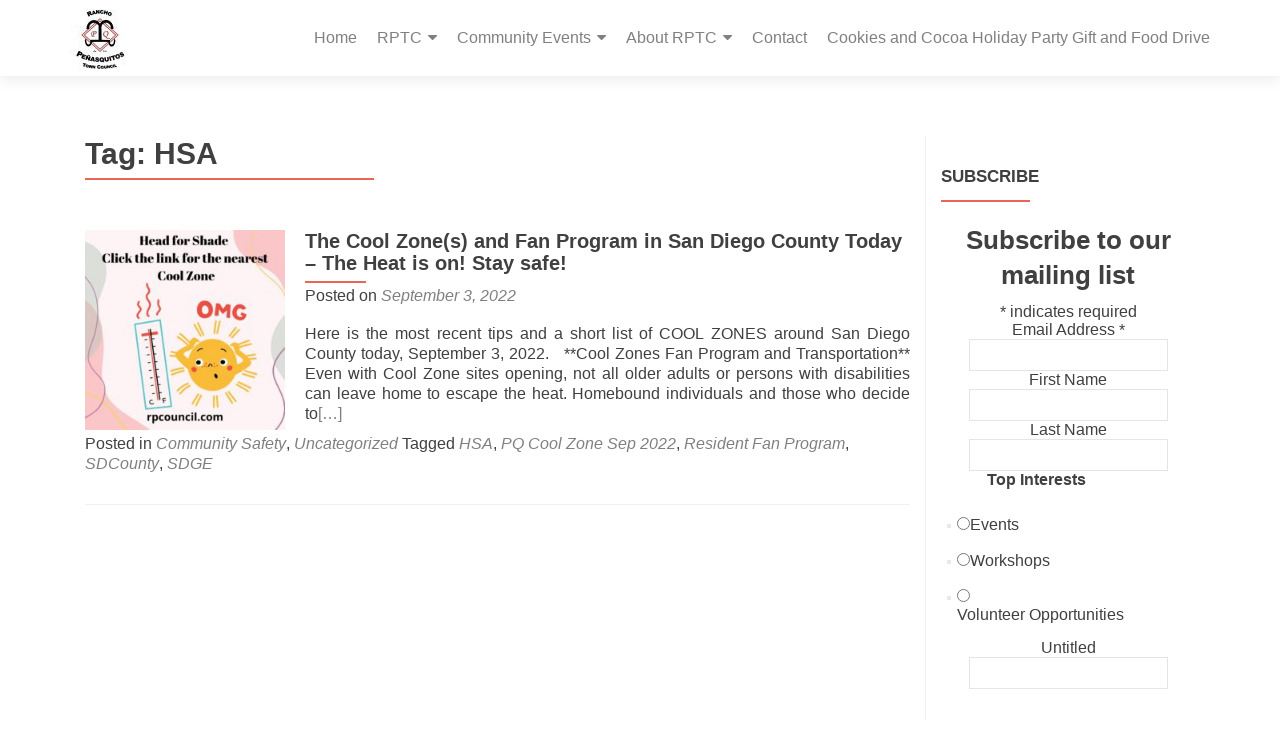

--- FILE ---
content_type: text/html; charset=UTF-8
request_url: https://rpcouncil.com/tag/hsa/
body_size: 26402
content:
<!DOCTYPE html>

<html lang="en-US">

<head>


<meta charset="UTF-8">

<meta name="viewport" content="width=device-width, initial-scale=1">

<link rel="profile" href="https://gmpg.org/xfn/11">

<link rel="pingback" href="https://rpcouncil.com/xmlrpc.php">

<meta name='robots' content='index, follow, max-image-preview:large, max-snippet:-1, max-video-preview:-1' />
	<style>img:is([sizes="auto" i], [sizes^="auto," i]) { contain-intrinsic-size: 3000px 1500px }</style>
	
	<!-- This site is optimized with the Yoast SEO plugin v26.7 - https://yoast.com/wordpress/plugins/seo/ -->
	<title>HSA Archives - Rancho Peñasquitos</title>
	<link rel="canonical" href="https://rpcouncil.com/tag/hsa/" />
	<meta property="og:locale" content="en_US" />
	<meta property="og:type" content="article" />
	<meta property="og:title" content="HSA Archives - Rancho Peñasquitos" />
	<meta property="og:url" content="https://rpcouncil.com/tag/hsa/" />
	<meta property="og:site_name" content="Rancho Peñasquitos" />
	<meta name="twitter:card" content="summary_large_image" />
	<script type="application/ld+json" class="yoast-schema-graph">{"@context":"https://schema.org","@graph":[{"@type":"CollectionPage","@id":"https://rpcouncil.com/tag/hsa/","url":"https://rpcouncil.com/tag/hsa/","name":"HSA Archives - Rancho Peñasquitos","isPartOf":{"@id":"https://rpcouncil.com/#website"},"primaryImageOfPage":{"@id":"https://rpcouncil.com/tag/hsa/#primaryimage"},"image":{"@id":"https://rpcouncil.com/tag/hsa/#primaryimage"},"thumbnailUrl":"https://rpcouncil.com/wp-content/uploads/2022/09/Cool-Zone-Instagram-Post.jpg","breadcrumb":{"@id":"https://rpcouncil.com/tag/hsa/#breadcrumb"},"inLanguage":"en-US"},{"@type":"ImageObject","inLanguage":"en-US","@id":"https://rpcouncil.com/tag/hsa/#primaryimage","url":"https://rpcouncil.com/wp-content/uploads/2022/09/Cool-Zone-Instagram-Post.jpg","contentUrl":"https://rpcouncil.com/wp-content/uploads/2022/09/Cool-Zone-Instagram-Post.jpg","width":2160,"height":2160,"caption":"A thermometer and sun with text reading \" head for shade.\""},{"@type":"BreadcrumbList","@id":"https://rpcouncil.com/tag/hsa/#breadcrumb","itemListElement":[{"@type":"ListItem","position":1,"name":"Home","item":"https://rpcouncil.com/"},{"@type":"ListItem","position":2,"name":"HSA"}]},{"@type":"WebSite","@id":"https://rpcouncil.com/#website","url":"https://rpcouncil.com/","name":"Rancho Peñasquitos","description":"Supporting and Serving the PQ Community","publisher":{"@id":"https://rpcouncil.com/#organization"},"potentialAction":[{"@type":"SearchAction","target":{"@type":"EntryPoint","urlTemplate":"https://rpcouncil.com/?s={search_term_string}"},"query-input":{"@type":"PropertyValueSpecification","valueRequired":true,"valueName":"search_term_string"}}],"inLanguage":"en-US"},{"@type":"Organization","@id":"https://rpcouncil.com/#organization","name":"Rancho Peñasquitos","url":"https://rpcouncil.com/","logo":{"@type":"ImageObject","inLanguage":"en-US","@id":"https://rpcouncil.com/#/schema/logo/image/","url":"https://rpcouncil.com/wp-content/uploads/2015/11/logo.jpg","contentUrl":"https://rpcouncil.com/wp-content/uploads/2015/11/logo.jpg","width":61,"height":60,"caption":"Rancho Peñasquitos"},"image":{"@id":"https://rpcouncil.com/#/schema/logo/image/"}}]}</script>
	<!-- / Yoast SEO plugin. -->


<link rel='dns-prefetch' href='//js.stripe.com' />
<link rel='dns-prefetch' href='//www.google.com' />
<link rel='dns-prefetch' href='//fonts.googleapis.com' />
<link rel="alternate" type="application/rss+xml" title="Rancho Peñasquitos &raquo; Feed" href="https://rpcouncil.com/feed/" />
<link rel="alternate" type="application/rss+xml" title="Rancho Peñasquitos &raquo; Comments Feed" href="https://rpcouncil.com/comments/feed/" />
<link rel="alternate" type="application/rss+xml" title="Rancho Peñasquitos &raquo; HSA Tag Feed" href="https://rpcouncil.com/tag/hsa/feed/" />
		<!-- This site uses the Google Analytics by MonsterInsights plugin v9.11.1 - Using Analytics tracking - https://www.monsterinsights.com/ -->
							<script src="//www.googletagmanager.com/gtag/js?id=G-7TX1BX8RTK"  data-cfasync="false" data-wpfc-render="false" async></script>
			<script data-cfasync="false" data-wpfc-render="false">
				var mi_version = '9.11.1';
				var mi_track_user = true;
				var mi_no_track_reason = '';
								var MonsterInsightsDefaultLocations = {"page_location":"https:\/\/rpcouncil.com\/tag\/hsa\/"};
								if ( typeof MonsterInsightsPrivacyGuardFilter === 'function' ) {
					var MonsterInsightsLocations = (typeof MonsterInsightsExcludeQuery === 'object') ? MonsterInsightsPrivacyGuardFilter( MonsterInsightsExcludeQuery ) : MonsterInsightsPrivacyGuardFilter( MonsterInsightsDefaultLocations );
				} else {
					var MonsterInsightsLocations = (typeof MonsterInsightsExcludeQuery === 'object') ? MonsterInsightsExcludeQuery : MonsterInsightsDefaultLocations;
				}

								var disableStrs = [
										'ga-disable-G-7TX1BX8RTK',
									];

				/* Function to detect opted out users */
				function __gtagTrackerIsOptedOut() {
					for (var index = 0; index < disableStrs.length; index++) {
						if (document.cookie.indexOf(disableStrs[index] + '=true') > -1) {
							return true;
						}
					}

					return false;
				}

				/* Disable tracking if the opt-out cookie exists. */
				if (__gtagTrackerIsOptedOut()) {
					for (var index = 0; index < disableStrs.length; index++) {
						window[disableStrs[index]] = true;
					}
				}

				/* Opt-out function */
				function __gtagTrackerOptout() {
					for (var index = 0; index < disableStrs.length; index++) {
						document.cookie = disableStrs[index] + '=true; expires=Thu, 31 Dec 2099 23:59:59 UTC; path=/';
						window[disableStrs[index]] = true;
					}
				}

				if ('undefined' === typeof gaOptout) {
					function gaOptout() {
						__gtagTrackerOptout();
					}
				}
								window.dataLayer = window.dataLayer || [];

				window.MonsterInsightsDualTracker = {
					helpers: {},
					trackers: {},
				};
				if (mi_track_user) {
					function __gtagDataLayer() {
						dataLayer.push(arguments);
					}

					function __gtagTracker(type, name, parameters) {
						if (!parameters) {
							parameters = {};
						}

						if (parameters.send_to) {
							__gtagDataLayer.apply(null, arguments);
							return;
						}

						if (type === 'event') {
														parameters.send_to = monsterinsights_frontend.v4_id;
							var hookName = name;
							if (typeof parameters['event_category'] !== 'undefined') {
								hookName = parameters['event_category'] + ':' + name;
							}

							if (typeof MonsterInsightsDualTracker.trackers[hookName] !== 'undefined') {
								MonsterInsightsDualTracker.trackers[hookName](parameters);
							} else {
								__gtagDataLayer('event', name, parameters);
							}
							
						} else {
							__gtagDataLayer.apply(null, arguments);
						}
					}

					__gtagTracker('js', new Date());
					__gtagTracker('set', {
						'developer_id.dZGIzZG': true,
											});
					if ( MonsterInsightsLocations.page_location ) {
						__gtagTracker('set', MonsterInsightsLocations);
					}
										__gtagTracker('config', 'G-7TX1BX8RTK', {"allow_anchor":"true","forceSSL":"true","link_attribution":"true"} );
										window.gtag = __gtagTracker;										(function () {
						/* https://developers.google.com/analytics/devguides/collection/analyticsjs/ */
						/* ga and __gaTracker compatibility shim. */
						var noopfn = function () {
							return null;
						};
						var newtracker = function () {
							return new Tracker();
						};
						var Tracker = function () {
							return null;
						};
						var p = Tracker.prototype;
						p.get = noopfn;
						p.set = noopfn;
						p.send = function () {
							var args = Array.prototype.slice.call(arguments);
							args.unshift('send');
							__gaTracker.apply(null, args);
						};
						var __gaTracker = function () {
							var len = arguments.length;
							if (len === 0) {
								return;
							}
							var f = arguments[len - 1];
							if (typeof f !== 'object' || f === null || typeof f.hitCallback !== 'function') {
								if ('send' === arguments[0]) {
									var hitConverted, hitObject = false, action;
									if ('event' === arguments[1]) {
										if ('undefined' !== typeof arguments[3]) {
											hitObject = {
												'eventAction': arguments[3],
												'eventCategory': arguments[2],
												'eventLabel': arguments[4],
												'value': arguments[5] ? arguments[5] : 1,
											}
										}
									}
									if ('pageview' === arguments[1]) {
										if ('undefined' !== typeof arguments[2]) {
											hitObject = {
												'eventAction': 'page_view',
												'page_path': arguments[2],
											}
										}
									}
									if (typeof arguments[2] === 'object') {
										hitObject = arguments[2];
									}
									if (typeof arguments[5] === 'object') {
										Object.assign(hitObject, arguments[5]);
									}
									if ('undefined' !== typeof arguments[1].hitType) {
										hitObject = arguments[1];
										if ('pageview' === hitObject.hitType) {
											hitObject.eventAction = 'page_view';
										}
									}
									if (hitObject) {
										action = 'timing' === arguments[1].hitType ? 'timing_complete' : hitObject.eventAction;
										hitConverted = mapArgs(hitObject);
										__gtagTracker('event', action, hitConverted);
									}
								}
								return;
							}

							function mapArgs(args) {
								var arg, hit = {};
								var gaMap = {
									'eventCategory': 'event_category',
									'eventAction': 'event_action',
									'eventLabel': 'event_label',
									'eventValue': 'event_value',
									'nonInteraction': 'non_interaction',
									'timingCategory': 'event_category',
									'timingVar': 'name',
									'timingValue': 'value',
									'timingLabel': 'event_label',
									'page': 'page_path',
									'location': 'page_location',
									'title': 'page_title',
									'referrer' : 'page_referrer',
								};
								for (arg in args) {
																		if (!(!args.hasOwnProperty(arg) || !gaMap.hasOwnProperty(arg))) {
										hit[gaMap[arg]] = args[arg];
									} else {
										hit[arg] = args[arg];
									}
								}
								return hit;
							}

							try {
								f.hitCallback();
							} catch (ex) {
							}
						};
						__gaTracker.create = newtracker;
						__gaTracker.getByName = newtracker;
						__gaTracker.getAll = function () {
							return [];
						};
						__gaTracker.remove = noopfn;
						__gaTracker.loaded = true;
						window['__gaTracker'] = __gaTracker;
					})();
									} else {
										console.log("");
					(function () {
						function __gtagTracker() {
							return null;
						}

						window['__gtagTracker'] = __gtagTracker;
						window['gtag'] = __gtagTracker;
					})();
									}
			</script>
							<!-- / Google Analytics by MonsterInsights -->
		<script>
window._wpemojiSettings = {"baseUrl":"https:\/\/s.w.org\/images\/core\/emoji\/16.0.1\/72x72\/","ext":".png","svgUrl":"https:\/\/s.w.org\/images\/core\/emoji\/16.0.1\/svg\/","svgExt":".svg","source":{"concatemoji":"https:\/\/rpcouncil.com\/wp-includes\/js\/wp-emoji-release.min.js?ver=2887df4c88c7f0bbc8c7b92401f2a9c0"}};
/*! This file is auto-generated */
!function(s,n){var o,i,e;function c(e){try{var t={supportTests:e,timestamp:(new Date).valueOf()};sessionStorage.setItem(o,JSON.stringify(t))}catch(e){}}function p(e,t,n){e.clearRect(0,0,e.canvas.width,e.canvas.height),e.fillText(t,0,0);var t=new Uint32Array(e.getImageData(0,0,e.canvas.width,e.canvas.height).data),a=(e.clearRect(0,0,e.canvas.width,e.canvas.height),e.fillText(n,0,0),new Uint32Array(e.getImageData(0,0,e.canvas.width,e.canvas.height).data));return t.every(function(e,t){return e===a[t]})}function u(e,t){e.clearRect(0,0,e.canvas.width,e.canvas.height),e.fillText(t,0,0);for(var n=e.getImageData(16,16,1,1),a=0;a<n.data.length;a++)if(0!==n.data[a])return!1;return!0}function f(e,t,n,a){switch(t){case"flag":return n(e,"\ud83c\udff3\ufe0f\u200d\u26a7\ufe0f","\ud83c\udff3\ufe0f\u200b\u26a7\ufe0f")?!1:!n(e,"\ud83c\udde8\ud83c\uddf6","\ud83c\udde8\u200b\ud83c\uddf6")&&!n(e,"\ud83c\udff4\udb40\udc67\udb40\udc62\udb40\udc65\udb40\udc6e\udb40\udc67\udb40\udc7f","\ud83c\udff4\u200b\udb40\udc67\u200b\udb40\udc62\u200b\udb40\udc65\u200b\udb40\udc6e\u200b\udb40\udc67\u200b\udb40\udc7f");case"emoji":return!a(e,"\ud83e\udedf")}return!1}function g(e,t,n,a){var r="undefined"!=typeof WorkerGlobalScope&&self instanceof WorkerGlobalScope?new OffscreenCanvas(300,150):s.createElement("canvas"),o=r.getContext("2d",{willReadFrequently:!0}),i=(o.textBaseline="top",o.font="600 32px Arial",{});return e.forEach(function(e){i[e]=t(o,e,n,a)}),i}function t(e){var t=s.createElement("script");t.src=e,t.defer=!0,s.head.appendChild(t)}"undefined"!=typeof Promise&&(o="wpEmojiSettingsSupports",i=["flag","emoji"],n.supports={everything:!0,everythingExceptFlag:!0},e=new Promise(function(e){s.addEventListener("DOMContentLoaded",e,{once:!0})}),new Promise(function(t){var n=function(){try{var e=JSON.parse(sessionStorage.getItem(o));if("object"==typeof e&&"number"==typeof e.timestamp&&(new Date).valueOf()<e.timestamp+604800&&"object"==typeof e.supportTests)return e.supportTests}catch(e){}return null}();if(!n){if("undefined"!=typeof Worker&&"undefined"!=typeof OffscreenCanvas&&"undefined"!=typeof URL&&URL.createObjectURL&&"undefined"!=typeof Blob)try{var e="postMessage("+g.toString()+"("+[JSON.stringify(i),f.toString(),p.toString(),u.toString()].join(",")+"));",a=new Blob([e],{type:"text/javascript"}),r=new Worker(URL.createObjectURL(a),{name:"wpTestEmojiSupports"});return void(r.onmessage=function(e){c(n=e.data),r.terminate(),t(n)})}catch(e){}c(n=g(i,f,p,u))}t(n)}).then(function(e){for(var t in e)n.supports[t]=e[t],n.supports.everything=n.supports.everything&&n.supports[t],"flag"!==t&&(n.supports.everythingExceptFlag=n.supports.everythingExceptFlag&&n.supports[t]);n.supports.everythingExceptFlag=n.supports.everythingExceptFlag&&!n.supports.flag,n.DOMReady=!1,n.readyCallback=function(){n.DOMReady=!0}}).then(function(){return e}).then(function(){var e;n.supports.everything||(n.readyCallback(),(e=n.source||{}).concatemoji?t(e.concatemoji):e.wpemoji&&e.twemoji&&(t(e.twemoji),t(e.wpemoji)))}))}((window,document),window._wpemojiSettings);
</script>
<link rel='stylesheet' id='formidable-css' href='https://rpcouncil.com/wp-content/plugins/formidable/css/formidableforms.css?ver=115933' media='all' />
<link rel='stylesheet' id='givewp-campaign-blocks-fonts-css' href='https://fonts.googleapis.com/css2?family=Inter%3Awght%40400%3B500%3B600%3B700&#038;display=swap&#038;ver=6.8.3' media='all' />
<style id='wp-emoji-styles-inline-css'>

	img.wp-smiley, img.emoji {
		display: inline !important;
		border: none !important;
		box-shadow: none !important;
		height: 1em !important;
		width: 1em !important;
		margin: 0 0.07em !important;
		vertical-align: -0.1em !important;
		background: none !important;
		padding: 0 !important;
	}
</style>
<style id='classic-theme-styles-inline-css'>
/*! This file is auto-generated */
.wp-block-button__link{color:#fff;background-color:#32373c;border-radius:9999px;box-shadow:none;text-decoration:none;padding:calc(.667em + 2px) calc(1.333em + 2px);font-size:1.125em}.wp-block-file__button{background:#32373c;color:#fff;text-decoration:none}
</style>
<style id='givewp-campaign-comments-block-style-inline-css'>
.givewp-campaign-comment-block-card{display:flex;gap:var(--givewp-spacing-3);padding:var(--givewp-spacing-4) 0}.givewp-campaign-comment-block-card__avatar{align-items:center;border-radius:50%;display:flex;height:40px;justify-content:center;width:40px}.givewp-campaign-comment-block-card__avatar img{align-items:center;border-radius:50%;display:flex;height:auto;justify-content:center;min-width:40px;width:100%}.givewp-campaign-comment-block-card__donor-name{color:var(--givewp-neutral-700);font-size:1rem;font-weight:600;line-height:1.5;margin:0;text-align:left}.givewp-campaign-comment-block-card__details{align-items:center;color:var(--givewp-neutral-400);display:flex;font-size:.875rem;font-weight:500;gap:var(--givewp-spacing-2);height:auto;line-height:1.43;margin:2px 0 var(--givewp-spacing-3) 0;text-align:left}.givewp-campaign-comment-block-card__comment{color:var(--givewp-neutral-700);font-size:1rem;line-height:1.5;margin:0;text-align:left}.givewp-campaign-comment-block-card__read-more{background:none;border:none;color:var(--givewp-blue-500);cursor:pointer;font-size:.875rem;line-height:1.43;outline:none;padding:0}
.givewp-campaign-comments-block-empty-state{align-items:center;background-color:var(--givewp-shades-white);border:1px solid var(--givewp-neutral-50);border-radius:.5rem;display:flex;flex-direction:column;justify-content:center;padding:var(--givewp-spacing-6)}.givewp-campaign-comments-block-empty-state__details{align-items:center;display:flex;flex-direction:column;gap:var(--givewp-spacing-1);justify-content:center;margin:.875rem 0}.givewp-campaign-comments-block-empty-state__title{color:var(--givewp-neutral-700);font-size:1rem;font-weight:500;margin:0}.givewp-campaign-comments-block-empty-state__description{color:var(--givewp-neutral-700);font-size:.875rem;line-height:1.43;margin:0}
.givewp-campaign-comment-block{background-color:var(--givewp-shades-white);display:flex;flex-direction:column;gap:var(--givewp-spacing-2);padding:var(--givewp-spacing-6) 0}.givewp-campaign-comment-block__title{color:var(--givewp-neutral-900);font-size:18px;font-weight:600;line-height:1.56;margin:0;text-align:left}.givewp-campaign-comment-block__cta{align-items:center;background-color:var(--givewp-neutral-50);border-radius:4px;color:var(--giewp-neutral-500);display:flex;font-size:14px;font-weight:600;gap:8px;height:36px;line-height:1.43;margin:0;padding:var(--givewp-spacing-2) var(--givewp-spacing-4);text-align:left}

</style>
<style id='givewp-campaign-cover-block-style-inline-css'>
.givewp-campaign-selector{border:1px solid #e5e7eb;border-radius:5px;box-shadow:0 2px 4px 0 rgba(0,0,0,.05);display:flex;flex-direction:column;gap:20px;padding:40px 24px}.givewp-campaign-selector__label{padding-bottom:16px}.givewp-campaign-selector__select input[type=text]:focus{border-color:transparent;box-shadow:0 0 0 1px transparent;outline:2px solid transparent}.givewp-campaign-selector__logo{align-self:center}.givewp-campaign-selector__open{background:#2271b1;border:none;border-radius:5px;color:#fff;cursor:pointer;padding:.5rem 1rem}.givewp-campaign-selector__submit{background-color:#27ae60;border:0;border-radius:5px;color:#fff;font-weight:700;outline:none;padding:1rem;text-align:center;transition:.2s;width:100%}.givewp-campaign-selector__submit:disabled{background-color:#f3f4f6;color:#9ca0af}.givewp-campaign-selector__submit:hover:not(:disabled){cursor:pointer;filter:brightness(1.2)}
.givewp-campaign-cover-block__button{align-items:center;border:1px solid #2271b1;border-radius:2px;color:#2271b1;display:flex;justify-content:center;margin-bottom:.5rem;min-height:32px;width:100%}.givewp-campaign-cover-block__image{border-radius:2px;display:flex;flex-grow:1;margin-bottom:.5rem;max-height:4.44rem;-o-object-fit:cover;object-fit:cover;width:100%}.givewp-campaign-cover-block__help-text{color:#4b5563;font-size:.75rem;font-stretch:normal;font-style:normal;font-weight:400;letter-spacing:normal;line-height:1.4;text-align:left}.givewp-campaign-cover-block__edit-campaign-link{align-items:center;display:inline-flex;font-size:.75rem;font-stretch:normal;font-style:normal;font-weight:400;gap:.125rem;line-height:1.4}.givewp-campaign-cover-block__edit-campaign-link svg{fill:currentColor;height:1.25rem;width:1.25rem}.givewp-campaign-cover-block-preview__image{align-items:center;display:flex;height:100%;justify-content:center;width:100%}

</style>
<style id='givewp-campaign-donations-style-inline-css'>
.givewp-campaign-donations-block{padding:1.5rem 0}.givewp-campaign-donations-block *{font-family:Inter,sans-serif}.givewp-campaign-donations-block .givewp-campaign-donations-block__header{align-items:center;display:flex;justify-content:space-between;margin-bottom:.5rem}.givewp-campaign-donations-block .givewp-campaign-donations-block__title{color:var(--givewp-neutral-900);font-size:1.125rem;font-weight:600;line-height:1.56;margin:0}.givewp-campaign-donations-block .givewp-campaign-donations-block__donations{display:grid;gap:.5rem;margin:0;padding:0}.givewp-campaign-donations-block .givewp-campaign-donations-block__donation,.givewp-campaign-donations-block .givewp-campaign-donations-block__empty-state{background-color:var(--givewp-shades-white);border:1px solid var(--givewp-neutral-50);border-radius:.5rem;display:flex;padding:1rem}.givewp-campaign-donations-block .givewp-campaign-donations-block__donation{align-items:center;gap:.75rem}.givewp-campaign-donations-block .givewp-campaign-donations-block__donation-icon{align-items:center;display:flex}.givewp-campaign-donations-block .givewp-campaign-donations-block__donation-icon img{border-radius:100%;height:2.5rem;-o-object-fit:cover;object-fit:cover;width:2.5rem}.givewp-campaign-donations-block .givewp-campaign-donations-block__donation-info{display:flex;flex-direction:column;justify-content:center;row-gap:.25rem}.givewp-campaign-donations-block .givewp-campaign-donations-block__donation-description{color:var(--givewp-neutral-500);font-size:1rem;font-weight:500;line-height:1.5;margin:0}.givewp-campaign-donations-block .givewp-campaign-donations-block__donation-description strong{color:var(--givewp-neutral-700);font-weight:600}.givewp-campaign-donations-block .givewp-campaign-donations-block__donation-date{align-items:center;color:var(--givewp-neutral-400);display:flex;font-size:.875rem;font-weight:500;line-height:1.43}.givewp-campaign-donations-block .givewp-campaign-donations-block__donation-ribbon{align-items:center;border-radius:100%;color:#1f2937;display:flex;height:1.25rem;justify-content:center;margin-left:auto;width:1.25rem}.givewp-campaign-donations-block .givewp-campaign-donations-block__donation-ribbon[data-position="1"]{background-color:gold}.givewp-campaign-donations-block .givewp-campaign-donations-block__donation-ribbon[data-position="2"]{background-color:silver}.givewp-campaign-donations-block .givewp-campaign-donations-block__donation-ribbon[data-position="3"]{background-color:#cd7f32;color:#fffaf2}.givewp-campaign-donations-block .givewp-campaign-donations-block__donation-amount{color:var(--givewp-neutral-700);font-size:1.125rem;font-weight:600;line-height:1.56;margin-left:auto}.givewp-campaign-donations-block .givewp-campaign-donations-block__footer{display:flex;justify-content:center;margin-top:.5rem}.givewp-campaign-donations-block .givewp-campaign-donations-block__donate-button button.givewp-donation-form-modal__open,.givewp-campaign-donations-block .givewp-campaign-donations-block__empty-button button.givewp-donation-form-modal__open,.givewp-campaign-donations-block .givewp-campaign-donations-block__load-more-button{background:none!important;border:1px solid var(--givewp-primary-color);border-radius:.5rem;color:var(--givewp-primary-color)!important;font-size:.875rem;font-weight:600;line-height:1.43;padding:.25rem 1rem!important}.givewp-campaign-donations-block .givewp-campaign-donations-block__donate-button button.givewp-donation-form-modal__open:hover,.givewp-campaign-donations-block .givewp-campaign-donations-block__empty-button button.givewp-donation-form-modal__open:hover,.givewp-campaign-donations-block .givewp-campaign-donations-block__load-more-button:hover{background:var(--givewp-primary-color)!important;color:var(--givewp-shades-white)!important}.givewp-campaign-donations-block .givewp-campaign-donations-block__empty-state{align-items:center;flex-direction:column;padding:1.5rem}.givewp-campaign-donations-block .givewp-campaign-donations-block__empty-description,.givewp-campaign-donations-block .givewp-campaign-donations-block__empty-title{color:var(--givewp-neutral-700);margin:0}.givewp-campaign-donations-block .givewp-campaign-donations-block__empty-title{font-size:1rem;font-weight:500;line-height:1.5}.givewp-campaign-donations-block .givewp-campaign-donations-block__empty-description{font-size:.875rem;line-height:1.43;margin-top:.25rem}.givewp-campaign-donations-block .givewp-campaign-donations-block__empty-icon{color:var(--givewp-secondary-color);margin-bottom:.875rem;order:-1}.givewp-campaign-donations-block .givewp-campaign-donations-block__empty-button{margin-top:.875rem}.givewp-campaign-donations-block .givewp-campaign-donations-block__empty-button button.givewp-donation-form-modal__open{border-radius:.25rem;padding:.5rem 1rem!important}

</style>
<link rel='stylesheet' id='givewp-campaign-donors-style-css' href='https://rpcouncil.com/wp-content/plugins/give/build/campaignDonorsBlockApp.css?ver=1.0.0' media='all' />
<style id='givewp-campaign-form-style-inline-css'>
.givewp-donation-form-modal{outline:none;overflow-y:scroll;padding:1rem;width:100%}.givewp-donation-form-modal[data-entering=true]{animation:modal-fade .3s,modal-zoom .6s}@keyframes modal-fade{0%{opacity:0}to{opacity:1}}@keyframes modal-zoom{0%{transform:scale(.8)}to{transform:scale(1)}}.givewp-donation-form-modal__overlay{align-items:center;background:rgba(0,0,0,.7);display:flex;flex-direction:column;height:var(--visual-viewport-height);justify-content:center;left:0;position:fixed;top:0;width:100vw;z-index:100}.givewp-donation-form-modal__overlay[data-loading=true]{display:none}.givewp-donation-form-modal__overlay[data-entering=true]{animation:modal-fade .3s}.givewp-donation-form-modal__overlay[data-exiting=true]{animation:modal-fade .15s ease-in reverse}.givewp-donation-form-modal__open__spinner{left:50%;line-height:1;position:absolute;top:50%;transform:translate(-50%,-50%);z-index:100}.givewp-donation-form-modal__open{position:relative}.givewp-donation-form-modal__close{background:#e7e8ed;border:1px solid transparent;border-radius:50%;cursor:pointer;display:flex;padding:.75rem;position:fixed;right:25px;top:25px;transition:.2s;width:-moz-fit-content;width:fit-content;z-index:999}.givewp-donation-form-modal__close svg{height:1rem;width:1rem}.givewp-donation-form-modal__close:active,.givewp-donation-form-modal__close:focus,.givewp-donation-form-modal__close:hover{background-color:#caccd7;border:1px solid #caccd7}.admin-bar .givewp-donation-form-modal{margin-top:32px}.admin-bar .givewp-donation-form-modal__close{top:57px}
.givewp-entity-selector{border:1px solid #e5e7eb;border-radius:5px;box-shadow:0 2px 4px 0 rgba(0,0,0,.05);display:flex;flex-direction:column;gap:20px;padding:40px 24px}.givewp-entity-selector__label{padding-bottom:16px}.givewp-entity-selector__select input[type=text]:focus{border-color:transparent;box-shadow:0 0 0 1px transparent;outline:2px solid transparent}.givewp-entity-selector__logo{align-self:center}.givewp-entity-selector__open{background:#2271b1;border:none;border-radius:5px;color:#fff;cursor:pointer;padding:.5rem 1rem}.givewp-entity-selector__submit{background-color:#27ae60;border:0;border-radius:5px;color:#fff;font-weight:700;outline:none;padding:1rem;text-align:center;transition:.2s;width:100%}.givewp-entity-selector__submit:disabled{background-color:#f3f4f6;color:#9ca0af}.givewp-entity-selector__submit:hover:not(:disabled){cursor:pointer;filter:brightness(1.2)}
.givewp-campaign-selector{border:1px solid #e5e7eb;border-radius:5px;box-shadow:0 2px 4px 0 rgba(0,0,0,.05);display:flex;flex-direction:column;gap:20px;padding:40px 24px}.givewp-campaign-selector__label{padding-bottom:16px}.givewp-campaign-selector__select input[type=text]:focus{border-color:transparent;box-shadow:0 0 0 1px transparent;outline:2px solid transparent}.givewp-campaign-selector__logo{align-self:center}.givewp-campaign-selector__open{background:#2271b1;border:none;border-radius:5px;color:#fff;cursor:pointer;padding:.5rem 1rem}.givewp-campaign-selector__submit{background-color:#27ae60;border:0;border-radius:5px;color:#fff;font-weight:700;outline:none;padding:1rem;text-align:center;transition:.2s;width:100%}.givewp-campaign-selector__submit:disabled{background-color:#f3f4f6;color:#9ca0af}.givewp-campaign-selector__submit:hover:not(:disabled){cursor:pointer;filter:brightness(1.2)}
.givewp-donation-form-link,.givewp-donation-form-modal__open{background:var(--givewp-primary-color,#2271b1);border:none;border-radius:5px;color:#fff;cursor:pointer;font-family:-apple-system,BlinkMacSystemFont,Segoe UI,Roboto,Oxygen-Sans,Ubuntu,Cantarell,Helvetica Neue,sans-serif;font-size:1rem;font-weight:500!important;line-height:1.5;padding:.75rem 1.25rem!important;text-decoration:none!important;transition:all .2s ease;width:100%}.givewp-donation-form-link:active,.givewp-donation-form-link:focus,.givewp-donation-form-link:focus-visible,.givewp-donation-form-link:hover,.givewp-donation-form-modal__open:active,.givewp-donation-form-modal__open:focus,.givewp-donation-form-modal__open:focus-visible,.givewp-donation-form-modal__open:hover{background-color:color-mix(in srgb,var(--givewp-primary-color,#2271b1),#000 20%)}.components-input-control__label{width:100%}.wp-block-givewp-campaign-form{position:relative}.wp-block-givewp-campaign-form form[id*=give-form] #give-gateway-radio-list>li input[type=radio]{display:inline-block}.wp-block-givewp-campaign-form iframe{pointer-events:none;width:100%!important}.give-change-donation-form-btn svg{margin-top:3px}.givewp-default-form-toggle{margin-top:var(--givewp-spacing-4)}

</style>
<style id='givewp-campaign-goal-style-inline-css'>
.givewp-campaign-goal{display:flex;flex-direction:column;gap:.5rem;padding-bottom:1rem}.givewp-campaign-goal__container{display:flex;flex-direction:row;justify-content:space-between}.givewp-campaign-goal__container-item{display:flex;flex-direction:column;gap:.2rem}.givewp-campaign-goal__container-item span{color:var(--givewp-neutral-500);font-size:12px;font-weight:600;letter-spacing:.48px;line-height:1.5;text-transform:uppercase}.givewp-campaign-goal__container-item strong{color:var(--givewp-neutral-900);font-size:20px;font-weight:600;line-height:1.6}.givewp-campaign-goal__progress-bar{display:flex}.givewp-campaign-goal__progress-bar-container{background-color:#f2f2f2;border-radius:14px;box-shadow:inset 0 1px 4px 0 rgba(0,0,0,.09);display:flex;flex-grow:1;height:8px}.givewp-campaign-goal__progress-bar-progress{background:var(--givewp-secondary-color,#2d802f);border-radius:14px;box-shadow:inset 0 1px 4px 0 rgba(0,0,0,.09);display:flex;height:8px}

</style>
<style id='givewp-campaign-stats-block-style-inline-css'>
.givewp-campaign-stats-block span{color:var(--givewp-neutral-500);display:block;font-size:12px;font-weight:600;letter-spacing:.48px;line-height:1.5;margin-bottom:2px;text-align:left;text-transform:uppercase}.givewp-campaign-stats-block strong{color:var(--givewp-neutral-900);font-size:20px;font-weight:600;letter-spacing:normal;line-height:1.6}

</style>
<style id='givewp-campaign-donate-button-style-inline-css'>
.givewp-donation-form-link,.givewp-donation-form-modal__open{background:var(--givewp-primary-color,#2271b1);border:none;border-radius:5px;color:#fff;cursor:pointer;font-family:-apple-system,BlinkMacSystemFont,Segoe UI,Roboto,Oxygen-Sans,Ubuntu,Cantarell,Helvetica Neue,sans-serif;font-size:1rem;font-weight:500!important;line-height:1.5;padding:.75rem 1.25rem!important;text-decoration:none!important;transition:all .2s ease;width:100%}.givewp-donation-form-link:active,.givewp-donation-form-link:focus,.givewp-donation-form-link:focus-visible,.givewp-donation-form-link:hover,.givewp-donation-form-modal__open:active,.givewp-donation-form-modal__open:focus,.givewp-donation-form-modal__open:focus-visible,.givewp-donation-form-modal__open:hover{background-color:color-mix(in srgb,var(--givewp-primary-color,#2271b1),#000 20%)}.give-change-donation-form-btn svg{margin-top:3px}.givewp-default-form-toggle{margin-top:var(--givewp-spacing-4)}

</style>
<link rel='stylesheet' id='give-styles-css' href='https://rpcouncil.com/wp-content/plugins/give/build/assets/dist/css/give.css?ver=4.13.2' media='all' />
<link rel='stylesheet' id='give-donation-summary-style-frontend-css' href='https://rpcouncil.com/wp-content/plugins/give/build/assets/dist/css/give-donation-summary.css?ver=4.13.2' media='all' />
<link rel='stylesheet' id='givewp-design-system-foundation-css' href='https://rpcouncil.com/wp-content/plugins/give/build/assets/dist/css/design-system/foundation.css?ver=1.2.0' media='all' />
<link rel='stylesheet' id='wp-components-css' href='https://rpcouncil.com/wp-includes/css/dist/components/style.min.css?ver=2887df4c88c7f0bbc8c7b92401f2a9c0' media='all' />
<link rel='stylesheet' id='godaddy-styles-css' href='https://rpcouncil.com/wp-content/mu-plugins/vendor/wpex/godaddy-launch/includes/Dependencies/GoDaddy/Styles/build/latest.css?ver=2.0.2' media='all' />
<link rel='stylesheet' id='zerif_font_all-css' href='//fonts.googleapis.com/css?family=Open+Sans%3A400%2C300%2C300italic%2C400italic%2C600italic%2C600%2C700%2C700italic%2C800%2C800italic&#038;ver=2.2.1' media='all' />
<link rel='stylesheet' id='zerif_bootstrap_style-css' href='https://rpcouncil.com/wp-content/themes/zerif-pro/css/bootstrap.min.css?ver=2.2.1' media='all' />
<link rel='stylesheet' id='zerif_font-awesome_style-css' href='https://rpcouncil.com/wp-content/themes/zerif-pro/assets/css/font-awesome.min.css?ver=2.2.1' media='all' />
<link rel='stylesheet' id='zerif_style-css' href='https://rpcouncil.com/wp-content/themes/zerif-pro/style.css?ver=2.2.1' media='all' />
<style id='zerif_style-inline-css'>
.zerif-top-bar, .zerif-top-bar .widget.widget_shopping_cart .cart_list {
			background-color: #363537
		}
		.zerif-top-bar .widget .label-floating input[type=search]:-webkit-autofill {
			-webkit-box-shadow: inset 0 0 0px 9999px #363537
		}.zerif-top-bar, .zerif-top-bar .widget .label-floating input[type=search], .zerif-top-bar .widget.widget_search form.form-group:before, .zerif-top-bar .widget.widget_product_search form.form-group:before, .zerif-top-bar .widget.widget_shopping_cart:before {
			color: #ffffff
		} 
		.zerif-top-bar .widget .label-floating input[type=search]{
			-webkit-text-fill-color:#ffffff !important 
		}.zerif-top-bar a, .zerif-top-bar .top-bar-nav li a {
			color: #ffffff
		}.zerif-top-bar a:hover, .zerif-top-bar .top-bar-nav li a:hover {
			color: #eeeeee
		}

		.navbar-inverse .navbar-nav > li > a,
		.nav.navbar-inverse .nav.navbar-nav ul.sub-menu li a,
		.navbar.navbar-inverse .primary-menu a, 
		.navbar.navbar-inverse .primary-menu > li > a, 
		.nav.navbar-inverse .primary-menu ul.sub-menu li a {
			color:#808080;
		}
		.navbar-inverse .navbar-nav > li.current-menu-item > a:not(.page-anchor),
		.navbar.navbar-inverse .nav.navbar-nav>li.current>a,
		.navbar.navbar-inverse .nav.navbar-nav a:hover, 
		.navbar.navbar-inverse .nav.navbar-nav > li > a:hover, 
		.nav.navbar-inverse .nav.navbar-nav ul.sub-menu li a:hover,
		.navbar.navbar-inverse .primary-menu a:hover, 
		.navbar.navbar-inverse .primary-menu > li > a:hover, 
		.nav.navbar-inverse .primary-menu ul.sub-menu li a:hover {
			color:#e96656;
		}
		.screen-reader-text {
			clip: rect(1px, 1px, 1px, 1px);
			position: absolute !important;
		}
		.screen-reader-text:hover,
		.screen-reader-text:active,
		.screen-reader-text:focus {
			background-color: #f1f1f1;
			border-radius: 3px;
			box-shadow: 0 0 2px 2px rgba(0, 0, 0, 0.6);
			clip: auto !important;
			color: #21759b;
			display: block;
			font-size: 14px;
			font-weight: bold;
			height: auto;
			left: 5px;
			line-height: normal;
			padding: 15px 23px 14px;
			text-decoration: none;
			top: 5px;
			width: auto;
			z-index: 100000;
		}
</style>
<link rel='stylesheet' id='zerif_wpforms_style-css' href='https://rpcouncil.com/wp-content/themes/zerif-pro/inc/compatibility/wpforms/style.css?ver=2.2.1' media='all' />
<!--[if lt IE 9]>
<link rel='stylesheet' id='zerif_ie_style-css' href='https://rpcouncil.com/wp-content/themes/zerif-pro/css/ie.css?ver=2.2.1' media='all' />
<![endif]-->
<link rel='stylesheet' id='sib-front-css-css' href='https://rpcouncil.com/wp-content/plugins/mailin/css/mailin-front.css?ver=2887df4c88c7f0bbc8c7b92401f2a9c0' media='all' />
<script src="https://rpcouncil.com/wp-content/plugins/google-analytics-for-wordpress/assets/js/frontend-gtag.min.js?ver=9.11.1" id="monsterinsights-frontend-script-js" async data-wp-strategy="async"></script>
<script data-cfasync="false" data-wpfc-render="false" id='monsterinsights-frontend-script-js-extra'>var monsterinsights_frontend = {"js_events_tracking":"true","download_extensions":"doc,pdf,ppt,zip,xls,docx,pptx,xlsx,jpg,png","inbound_paths":"[{\"path\":\"\\\/go\\\/\",\"label\":\"affiliate\"},{\"path\":\"\\\/recommend\\\/\",\"label\":\"affiliate\"}]","home_url":"https:\/\/rpcouncil.com","hash_tracking":"false","v4_id":"G-7TX1BX8RTK"};</script>
<script src="https://rpcouncil.com/wp-includes/js/tinymce/tinymce.min.js?ver=49110-20250317" id="wp-tinymce-root-js"></script>
<script src="https://rpcouncil.com/wp-includes/js/tinymce/plugins/compat3x/plugin.min.js?ver=49110-20250317" id="wp-tinymce-js"></script>
<script src="https://rpcouncil.com/wp-includes/js/jquery/jquery.min.js?ver=3.7.1" id="jquery-core-js"></script>
<script src="https://rpcouncil.com/wp-includes/js/jquery/jquery-migrate.min.js?ver=3.4.1" id="jquery-migrate-js"></script>
<script src="https://www.google.com/recaptcha/api.js?ver=2887df4c88c7f0bbc8c7b92401f2a9c0" id="give-captcha-js-js"></script>
<script id="sib-front-js-js-extra">
var sibErrMsg = {"invalidMail":"Please fill out valid email address","requiredField":"Please fill out required fields","invalidDateFormat":"Please fill out valid date format","invalidSMSFormat":"Please fill out valid phone number"};
var ajax_sib_front_object = {"ajax_url":"https:\/\/rpcouncil.com\/wp-admin\/admin-ajax.php","ajax_nonce":"e5ceaac8f3","flag_url":"https:\/\/rpcouncil.com\/wp-content\/plugins\/mailin\/img\/flags\/"};
</script>
<script src="https://rpcouncil.com/wp-content/plugins/mailin/js/mailin-front.js?ver=1768642335" id="sib-front-js-js"></script>
<link rel="https://api.w.org/" href="https://rpcouncil.com/wp-json/" /><link rel="alternate" title="JSON" type="application/json" href="https://rpcouncil.com/wp-json/wp/v2/tags/297" /><link rel="EditURI" type="application/rsd+xml" title="RSD" href="https://rpcouncil.com/xmlrpc.php?rsd" />
<!-- Enter your scripts here --><meta name="generator" content="Give v4.13.2" />
<script>document.documentElement.className += " js";</script>
<style>	.site-content { background: #fff } .navbar, .navbar-inverse .navbar-nav ul.sub-menu { background: #fff; }	.entry-title, .entry-title a, .widget-title, .widget-title a, .page-header .page-title, .comments-title, h1.page-title { color: #404040 !important}	.widget .widget-title:before, .entry-title:before, .page-header .page-title:before, .entry-title:after, ul.nav > li.current_page_item > a:before, .nav > li.current-menu-item > a:before, h1.page-title:before, .navbar.navbar-inverse .primary-menu ul li.current-menu-item > a:before, ul.nav > li > a.nav-active:before, .navbar.navbar-inverse .primary-menu ul > li.current > a:before { background: #e96656 !important; }	body, button, input, select, textarea, .widget p, .widget .textwidget, .woocommerce .product h3, h2.woocommerce-loop-product__title, .woocommerce .product span.amount, .woocommerce-page .woocommerce .product-name a { color: #404040 }	.widget li a, .widget a, article .entry-meta a, article .entry-content a, .entry-footer a, .site-content a { color: #808080; }	.widget li a:hover, .widget a:hover, article .entry-meta a:hover, article .entry-content a:hover , .entry-footer a:hover, .site-content a:hover { color: #e96656 }	.header-content-wrap { background: rgba(0, 0, 0, 0.5)}	.big-title-container .intro-text { color: #fff}	.big-title-container .red-btn { background: #e96656}	.big-title-container .red-btn:hover { background: #cb4332}	.big-title-container .buttons .red-btn { color: #fff !important }	.big-title-container .green-btn { background: #20AA73}	.big-title-container .green-btn:hover { background: #069059}	.big-title-container .buttons .green-btn { color: #fff !important }	.big-title-container .red-btn:hover { color: #fff !important }	.big-title-container .green-btn:hover { color: #fff !important }	.focus { background: rgba(255, 255, 255, 1) }	.focus .section-header h2{ color: #404040 }	.focus .section-header h6{ color: #404040 }	.focus .focus-box h5{ color: #404040 }	.focus .focus-box p{ color: #404040 }	#focus div.box-circle:nth-child(4n+1) .focus-box .service-icon:hover { border: 10px solid #e96656 }	#focus div.box-circle:nth-child(4n+1) .focus-box .red-border-bottom:before{ background: #e96656 }	#focus div.box-circle:nth-child(4n+2) .focus-box .service-icon:hover { border: 10px solid #34d293 }	#focus div.box-circle:nth-child(4n+2) .focus-box .red-border-bottom:before { background: #34d293 }	#focus div.box-circle:nth-child(4n+3) .focus-box .service-icon:hover { border: 10px solid #3ab0e2 }	#focus div.box-circle:nth-child(4n+3) .focus-box .red-border-bottom:before { background: #3ab0e2 }	#focus div.box-circle:nth-child(4n+4) .focus-box .service-icon:hover { border: 10px solid #f7d861 }	#focus div.box-circle:nth-child(4n+4) .focus-box .red-border-bottom:before { background: #f7d861 }	.works { background: rgba(255, 255, 255, 1) }	.works .section-header h2 { color: #404040 }	.works .section-header h6 { color: #404040 }	.works .white-text { color: #fff }.works .red-border-bottom:before { background: #e96656 !important; }	.about-us, .about-us .our-clients .section-footer-title { background: #000000 }	.about-us { color: #fff }	.about-us p{ color: #fff }	.about-us .section-header h2, .about-us .section-header h6 { color: #fff }.about-us	.skills input { color: #fff !important; }.about-us .our-clients .section-footer-title { color: #fff !important; }	.our-team { background: rgba(255, 255, 255, 1) }	.our-team .section-header h2, .our-team .member-details h5, .our-team .member-details h5 a, .our-team .section-header h6, .our-team .member-details .position { color: #404040 }	.our-team .team-member:hover .details { color: #fff }	.our-team .team-member .social-icons ul li a:hover { color: #e96656 }	.our-team .team-member .social-icons ul li a { color: #808080 }.team-member:hover .details { background: #333 !important; }	.our-team .row > span:nth-child(4n+1) .red-border-bottom:before { background: #e96656 }	.our-team .row > span:nth-child(4n+2) .red-border-bottom:before { background: #34d293 }	.our-team .row > span:nth-child(4n+3) .red-border-bottom:before { background: #3ab0e2 }	.our-team .row > span:nth-child(4n+4) .red-border-bottom:before { background: #f7d861 }	.testimonial { background: rgba(219, 191, 86, 1) }	.testimonial .section-header h2, .testimonial .section-header h6 { color: #fff }	.testimonial .feedback-box .message { color: #909090 }	.testimonial .feedback-box .client-info .client-name { color: #909090 }	.testimonial .feedback-box .quote { color: #e96656 }	#client-feedbacks .feedback-box { background: #FFFFFF; }	.separator-one { background: rgba(52, 210, 147, 0.8) }	.separator-one h3 { color: #fff !important; }	.separator-one .green-btn { background: #20AA73 }	.separator-one .green-btn:hover { background: #1d72f2 }	.separator-one .green-btn { color: #fff !important; }	.separator-one .green-btn:hover { color: #fff !important; }	.purchase-now { background: #020202 }	.purchase-now h3 { color: #fff }	.purchase-now .red-btn { background: #ffb600 !important }	.purchase-now .red-btn:hover { background: #ff7f00 !important }	.purchase-now .red-btn { color: #000000 !important; }	.purchase-now .red-btn:hover { color: #000000 !important; }	.contact-us { background: rgba(0, 0, 0, 0.5) }	.contact-us form.wpcf7-form p label, .contact-us form.wpcf7-form .wpcf7-list-item-label, .contact-us .section-header h2, .contact-us .section-header h6 { color: #fff }	.contact-us button { background: #e96656 }	.contact-us button:hover { background: #cb4332 !important; box-shadow: none; }	.contact-us button, .pirate_forms .pirate-forms-submit-button { color: #fff !important; }	.contact-us button:hover, .pirate_forms .pirate-forms-submit-button:hover { color: #fff !important; }	.packages .section-header h2, .packages .section-header h6 { color: #fff}	.packages .package-header h5,.best-value .package-header h4,.best-value .package-header .meta-text { color: #ffffff}	.packages .package ul li, .packages .price .price-meta { color: #808080}	.packages .package .custom-button { color: #fff !important; }	.packages .dark-bg { background: #404040; }	.packages .price h4 { color: #fff; }	.packages { background: rgba(0, 0, 0, 0.5) }	#latestnews { background: rgba(255, 255, 255, 1) }	#latestnews .section-header h2 { color: #404040 }	#latestnews .section-header h6 { color: #808080 }	#latestnews #carousel-homepage-latestnews .carousel-inner .item .latestnews-title a { color: #404040}	#latestnews #carousel-homepage-latestnews .item .latestnews-box:nth-child(4n+1) .latestnews-title a:before { background: #e96656}	#latestnews #carousel-homepage-latestnews .item .latestnews-box:nth-child(4n+2) .latestnews-title a:before { background: #34d293}	#latestnews #carousel-homepage-latestnews .item .latestnews-box:nth-child(4n+3) .latestnews-title a:before { background: #3ab0e2}	#latestnews #carousel-homepage-latestnews .item .latestnews-box:nth-child(4n+4) .latestnews-title a:before { background: #f7d861}	#latestnews .latesnews-content p, .latesnews-content { color: #909090} section#subscribe { background: rgba(0, 0, 0, 0.5) !important; } section#subscribe h3, .newsletter .sub-heading, .newsletter label { color: #fff !important; } section#subscribe input[type="submit"] { color: #fff !important; } section#subscribe input[type="submit"] { background: #e96656 !important; } section#subscribe input[type="submit"]:hover { background: #cb4332 !important; }	#footer { background: #272727 }	.copyright { background: #171717 }	#footer .company-details, #footer .company-details a, #footer .footer-widget p, #footer .footer-widget a { color: #939393 !important; }	#footer .social li a { color: #939393 }	#footer .social li a:hover { color: #e96656 }	#footer .company-details a:hover, #footer .footer-widget a:hover { color: #e96656 !important; }	#footer .footer-widget h1 { color: #fff !important; }	#footer .footer-widget h1:before { background: #e96656 !important; }	.comment-form #submit, .comment-reply-link,.woocommerce .add_to_cart_button, .woocommerce .checkout-button, .woocommerce .single_add_to_cart_button, .woocommerce #place_order, .edd-submit.button, .page button, .post button, .woocommerce-page .woocommerce input[type="submit"], .woocommerce-page #content input.button, .woocommerce input.button.alt, .woocommerce-page #content input.button.alt, .woocommerce-page input.button.alt, .woocommerce-page .products a.button { background-color: #e96656 !important; }	.comment-form #submit:hover, .comment-reply-link:hover, .woocommerce .add_to_cart_button:hover, .woocommerce .checkout-button:hover, .woocommerce  .single_add_to_cart_button:hover, .woocommerce #place_order:hover, .edd-submit.button:hover, .page button:hover, .post button:hover, .woocommerce-page .woocommerce input[type="submit"]:hover, .woocommerce-page #content input.button:hover, .woocommerce input.button.alt:hover, .woocommerce-page #content input.button.alt:hover, .woocommerce-page input.button.alt:hover, .woocommerce-page .products a.button:hover { background-color: #cb4332 !important; box-shadow: none; }	.comment-form #submit, .comment-reply-link, .woocommerce .add_to_cart_button, .woocommerce .checkout-button, .woocommerce .single_add_to_cart_button, .woocommerce #place_order, .edd-submit.button span, .page button, .post button, .woocommerce-page .woocommerce input[type="submit"], .woocommerce-page #content input.button, .woocommerce input.button.alt, .woocommerce-page #content input.button.alt, .woocommerce-page input.button.alt, .woocommerce .button { color: #fff !important }</style><style>.recentcomments a{display:inline !important;padding:0 !important;margin:0 !important;}</style><link rel="icon" href="https://rpcouncil.com/wp-content/uploads/2015/11/logo.jpg" sizes="32x32" />
<link rel="icon" href="https://rpcouncil.com/wp-content/uploads/2015/11/logo.jpg" sizes="192x192" />
<link rel="apple-touch-icon" href="https://rpcouncil.com/wp-content/uploads/2015/11/logo.jpg" />
<meta name="msapplication-TileImage" content="https://rpcouncil.com/wp-content/uploads/2015/11/logo.jpg" />
		<style id="wp-custom-css">
			#give_forms_widget-2,
#recent-comments-3
{
	display: none;
}



div.wpforms-container-full input[type=checkbox]:checked:before, div.wpforms-container-full input[type=radio]:checked:before {
    border-color: #066aab !important;
    box-shadow: 0 0 0 1px #066aab,0px 1px 2px rgba(0,0,0,0.15);
    width: 10px;
    height: 10px;
    position: absolute !important;
}
div.wpforms-container-full input[type=radio]:checked:after {
    height: 8px !important;
    width: 8px !important;
    display: inline-block;
    background: #066aab !important;
    top:5px;
}
	
	
	
	
	@media screen and (max-width: 390px){		
a.btn.btn-primary.custom-button.red-btn {
    margin-left: 0px !important; 
}
}		</style>
		

</head>

		<body data-rsssl=1 class="archive tag tag-hsa tag-297 wp-custom-logo wp-theme-zerif-pro group-blog" itemscope="itemscope" itemtype="http://schema.org/WebPage">
			
	
	
	
		
		<header id="home" class="header" itemscope="itemscope" itemtype="http://schema.org/WPHeader">

			
				<div id="main-nav" class="navbar navbar-inverse bs-docs-nav">

					<div class="container">

						<div class="navbar-header responsive-logo">

							<button class="navbar-toggle collapsed" type="button" data-toggle="collapse"
									data-target=".bs-navbar-collapse">

								<span class="screen-reader-text">Menu</span>

								<span class="icon-bar"></span>

								<span class="icon-bar"></span>

								<span class="icon-bar"></span>

							</button>

							
							<div class="navbar-brand">

								
									<a href="https://rpcouncil.com/">

										<img src="https://rpcouncil.com/wp-content/uploads/2015/11/logo.jpg" alt="Rancho Peñasquitos">
									</a>

									
							</div> <!-- /.navbar-brand -->

						</div> <!-- /.navbar-header -->

					
		
		<nav class="navbar-collapse bs-navbar-collapse collapse" id="site-navigation" itemscope itemtype="http://schema.org/SiteNavigationElement">
			<ul id="menu-top-menu" class="nav navbar-nav navbar-right responsive-nav main-nav-list"><li id="menu-item-47" class="menu-item menu-item-type-custom menu-item-object-custom menu-item-47"><a href="/">Home</a></li>
<li id="menu-item-33" class="menu-item menu-item-type-post_type menu-item-object-page menu-item-has-children menu-item-33"><a href="https://rpcouncil.com/pq-town-council/">RPTC</a>
<ul class="sub-menu">
	<li id="menu-item-313" class="menu-item menu-item-type-post_type menu-item-object-page menu-item-313"><a href="https://rpcouncil.com/about-the-town-council/community-grants/">Grants &#038; Sponsorships</a></li>
	<li id="menu-item-27" class="menu-item menu-item-type-post_type menu-item-object-page menu-item-has-children menu-item-27"><a href="https://rpcouncil.com/pq-community/">PQ Community</a>
	<ul class="sub-menu">
		<li id="menu-item-350" class="menu-item menu-item-type-post_type menu-item-object-page menu-item-350"><a href="https://rpcouncil.com/pq-community/everything-pq/">Everything PQ</a></li>
		<li id="menu-item-40" class="menu-item menu-item-type-post_type menu-item-object-page menu-item-40"><a href="https://rpcouncil.com/about-the-town-council/council-calendar/">Community Calendar</a></li>
		<li id="menu-item-56" class="menu-item menu-item-type-post_type menu-item-object-page menu-item-56"><a href="https://rpcouncil.com/pq-community/92129-magazine-columns/">92129 Magazine Columns</a></li>
		<li id="menu-item-87" class="menu-item menu-item-type-custom menu-item-object-custom menu-item-87"><a href="/#latestnews">News</a></li>
	</ul>
</li>
	<li id="menu-item-1121" class="menu-item menu-item-type-post_type menu-item-object-page menu-item-1121"><a href="https://rpcouncil.com/pq-community/neighborhood-watch/">Neighborhood Watch</a></li>
</ul>
</li>
<li id="menu-item-10250" class="menu-item menu-item-type-taxonomy menu-item-object-category menu-item-has-children menu-item-10250"><a href="https://rpcouncil.com/category/community-events/">Community Events</a>
<ul class="sub-menu">
	<li id="menu-item-6543" class="menu-item menu-item-type-post_type menu-item-object-page menu-item-has-children menu-item-6543"><a href="https://rpcouncil.com/rptc-community-events-programs-survey-impact-report-2017-2021-confirmation/">RPTC Community Events &#038; Programs Survey – Impact Report 2017-2021  Confirmation</a>
	<ul class="sub-menu">
		<li id="menu-item-10872" class="menu-item menu-item-type-post_type menu-item-object-page menu-item-has-children menu-item-10872"><a href="https://rpcouncil.com/27th-annual-fiesta-de-los-penaquitos-sponsor-info-page/">28th Annual Fiesta de los Peñaquitos Sponsor Info Page</a>
		<ul class="sub-menu">
			<li id="menu-item-10702" class="menu-item menu-item-type-post_type menu-item-object-page menu-item-10702"><a href="https://rpcouncil.com/26th-annual-fiesta-de-los-penaquitos-volunteer-application-2023/">28th Annual Fiesta de los Peñaquitos Volunteer Application 2024</a></li>
			<li id="menu-item-10811" class="menu-item menu-item-type-post_type menu-item-object-page menu-item-10811"><a href="https://rpcouncil.com/26th-annual-fiesta-de-los-penaquitos/26th-annual-fiesta-de-los-penaquitos-sponsor-application-2023/">26th Annual Fiesta de los Peñaquitos Sponsor Application 2023</a></li>
			<li id="menu-item-10690" class="menu-item menu-item-type-post_type menu-item-object-page menu-item-has-children menu-item-10690"><a href="https://rpcouncil.com/26th-annual-de-los-penaquitos-booth-application-2023/">28th Annual Fiesta de los Peñaquitos Booth Application 2023</a>
			<ul class="sub-menu">
				<li id="menu-item-10809" class="menu-item menu-item-type-post_type menu-item-object-page menu-item-has-children menu-item-10809"><a href="https://rpcouncil.com/26th-annual-fiesta-de-los-penaquitos-entertainment-application-2023/">28th Annual Fiesta de los Peñaquitos Entertainment Application 2023 – Full</a>
				<ul class="sub-menu">
					<li id="menu-item-10938" class="menu-item menu-item-type-post_type menu-item-object-page menu-item-has-children menu-item-10938"><a href="https://rpcouncil.com/rancho-penaquitos-town-council-fireworks-show-2023/">Rancho Peñaquitos Town Council Fireworks Show 2023</a>
					<ul class="sub-menu">
						<li id="menu-item-11259" class="menu-item menu-item-type-post_type menu-item-object-page menu-item-11259"><a href="https://rpcouncil.com/disaster-preparedness-event-2023/">Disaster Preparedness Event 2023</a></li>
						<li id="menu-item-11317" class="menu-item menu-item-type-post_type menu-item-object-page menu-item-has-children menu-item-11317"><a href="https://rpcouncil.com/thriller-at-hilltop-park-pop-up-flash-mob-halloween-party/">Thriller at Hilltop Park, Pop-Up Flash Mob Halloween Party</a>
						<ul class="sub-menu">
							<li id="menu-item-10270" class="menu-item menu-item-type-post_type menu-item-object-page menu-item-10270"><a href="https://rpcouncil.com/pq-giving-tuesday-launchs-rp-town-council-year-end-fundraising-campaign/">PQ GIVING TUESDAY LAUNCHS RP Town Council Year End Fundraising Campaign</a></li>
						</ul>
</li>
					</ul>
</li>
				</ul>
</li>
			</ul>
</li>
		</ul>
</li>
	</ul>
</li>
</ul>
</li>
<li id="menu-item-36" class="menu-item menu-item-type-post_type menu-item-object-page menu-item-has-children menu-item-36"><a href="https://rpcouncil.com/about-the-town-council/">About RPTC</a>
<ul class="sub-menu">
	<li id="menu-item-8045" class="menu-item menu-item-type-post_type menu-item-object-page menu-item-8045"><a href="https://rpcouncil.com/about-the-town-council/i-heart-92129-in-neighborhood-photos/">I heart 92129 in Neighborhood Photos</a></li>
	<li id="menu-item-4650" class="menu-item menu-item-type-post_type menu-item-object-page menu-item-4650"><a href="https://rpcouncil.com/about-the-town-council/rp-re-districting-committee-2021/">RP Redistricting Committee 2021</a></li>
	<li id="menu-item-382" class="menu-item menu-item-type-post_type menu-item-object-page menu-item-382"><a href="https://rpcouncil.com/about-the-town-council/join-the-council/">Join the RPTC Board Today!</a></li>
	<li id="menu-item-9739" class="menu-item menu-item-type-post_type menu-item-object-page menu-item-9739"><a href="https://rpcouncil.com/meeting-minutes-and-agendas/">Meeting Minutes and Agendas</a></li>
	<li id="menu-item-71" class="menu-item menu-item-type-post_type menu-item-object-page menu-item-71"><a href="https://rpcouncil.com/about-the-town-council/council-documents/">Documents</a></li>
	<li id="menu-item-73" class="menu-item menu-item-type-post_type menu-item-object-page menu-item-has-children menu-item-73"><a href="https://rpcouncil.com/about-the-town-council/council-committees/">Committees</a>
	<ul class="sub-menu">
		<li id="menu-item-9682" class="menu-item menu-item-type-post_type menu-item-object-page menu-item-9682"><a href="https://rpcouncil.com/about-the-town-council/council-committees/">Council Committees</a></li>
		<li id="menu-item-7983" class="menu-item menu-item-type-post_type menu-item-object-page menu-item-7983"><a href="https://rpcouncil.com/street-safety-in-rancho-penasquitos/">Street Safety in Rancho Penasquitos</a></li>
	</ul>
</li>
	<li id="menu-item-346" class="menu-item menu-item-type-post_type menu-item-object-page menu-item-has-children menu-item-346"><a href="https://rpcouncil.com/about-the-town-council/community-partners/">Community Partners</a>
	<ul class="sub-menu">
		<li id="menu-item-4425" class="menu-item menu-item-type-post_type menu-item-object-page menu-item-4425"><a href="https://rpcouncil.com/become-a-community-partner/">Become A Community Partner</a></li>
		<li id="menu-item-798" class="menu-item menu-item-type-post_type menu-item-object-page menu-item-has-children menu-item-798"><a href="https://rpcouncil.com/business-directory/">Business Directory</a>
		<ul class="sub-menu">
			<li id="menu-item-846" class="menu-item menu-item-type-post_type menu-item-object-page menu-item-846"><a href="https://rpcouncil.com/business-directory/faq-platinum-community-partner/">FAQ Platinum Community Partner</a></li>
			<li id="menu-item-853" class="menu-item menu-item-type-post_type menu-item-object-page menu-item-853"><a href="https://rpcouncil.com/business-directory/faq-gold-community-partner/">FAQ Gold Community Partner</a></li>
			<li id="menu-item-860" class="menu-item menu-item-type-post_type menu-item-object-page menu-item-860"><a href="https://rpcouncil.com/business-directory/faq-silver-community-partner/">FAQ Silver Community Partner</a></li>
			<li id="menu-item-863" class="menu-item menu-item-type-post_type menu-item-object-page menu-item-863"><a href="https://rpcouncil.com/business-directory/faq-bronze-community-partner/">FAQ Bronze Community Partner</a></li>
			<li id="menu-item-1051" class="menu-item menu-item-type-post_type menu-item-object-page menu-item-1051"><a href="https://rpcouncil.com/faq-basic-community-partner/">FAQ Basic Directory Listing</a></li>
		</ul>
</li>
	</ul>
</li>
	<li id="menu-item-126" class="menu-item menu-item-type-post_type menu-item-object-page menu-item-126"><a href="https://rpcouncil.com/web-print/account/">Account</a></li>
	<li id="menu-item-42" class="menu-item menu-item-type-post_type menu-item-object-page menu-item-has-children menu-item-42"><a href="https://rpcouncil.com/gallery/">Gallery</a>
	<ul class="sub-menu">
		<li id="menu-item-3513" class="menu-item menu-item-type-custom menu-item-object-custom menu-item-3513"><a href="/wp-admin">WP Login</a></li>
	</ul>
</li>
</ul>
</li>
<li id="menu-item-90" class="menu-item menu-item-type-custom menu-item-object-custom menu-item-90"><a href="/#contact">Contact</a></li>
<li id="menu-item-12541" class="menu-item menu-item-type-post_type menu-item-object-page menu-item-12541"><a href="https://rpcouncil.com/cookies-and-cocoa-holiday-party-gift-and-food-drive/">Cookies and Cocoa Holiday Party Gift and Food Drive</a></li>
</ul>		</nav>
		
					</div>

				</div>
							<!-- / END TOP BAR -->

<div class="clear"></div>
</header> <!-- / END HOME SECTION  -->
	<div id="content" class="site-content">
		<div class="container">
						<div class="content-left-wrap col-md-9">
								<div id="primary" class="content-area">
					<main id="main" class="site-main">
													<header class="page-header">

								<h1 class="page-title">Tag: <span>HSA</span></h1>
							</header><!-- .page-header -->
							
<article id="post-9963" class="post-9963 post type-post status-publish format-standard has-post-thumbnail hentry category-community-safety category-uncategorized tag-hsa tag-pq-cool-zone-sep-2022 tag-resident-fan-program tag-sdcounty tag-sdge" itemtype="http://schema.org/BlogPosting" itemtype="http://schema.org/BlogPosting">

	
		
		<div class="post-img-wrap" itemprop="image">
			<a href="https://rpcouncil.com/the-cool-zones-in-san-diego-county-today-the-heat-is-on-stay-safe/" title="The Cool Zone(s) and Fan Program in San Diego County Today &#8211; The Heat is on!  Stay safe!" >
				<img width="250" height="250" src="https://rpcouncil.com/wp-content/uploads/2022/09/Cool-Zone-Instagram-Post-250x250.jpg" class="attachment-post-thumbnail size-post-thumbnail wp-post-image" alt="A thermometer and sun with text reading &quot; head for shade.&quot;" decoding="async" fetchpriority="high" srcset="https://rpcouncil.com/wp-content/uploads/2022/09/Cool-Zone-Instagram-Post-250x250.jpg 250w, https://rpcouncil.com/wp-content/uploads/2022/09/Cool-Zone-Instagram-Post-300x300.jpg 300w, https://rpcouncil.com/wp-content/uploads/2022/09/Cool-Zone-Instagram-Post-1024x1024.jpg 1024w, https://rpcouncil.com/wp-content/uploads/2022/09/Cool-Zone-Instagram-Post-150x150.jpg 150w, https://rpcouncil.com/wp-content/uploads/2022/09/Cool-Zone-Instagram-Post-1536x1536.jpg 1536w, https://rpcouncil.com/wp-content/uploads/2022/09/Cool-Zone-Instagram-Post-2048x2048.jpg 2048w, https://rpcouncil.com/wp-content/uploads/2022/09/Cool-Zone-Instagram-Post-73x73.jpg 73w, https://rpcouncil.com/wp-content/uploads/2022/09/Cool-Zone-Instagram-Post-174x174.jpg 174w" sizes="(max-width: 250px) 100vw, 250px" />			</a>
		</div>

		<div class="listpost-content-wrap">

		
	
	<div class="list-post-top">

	<header class="entry-header">

		<h2 class="entry-title" itemprop="headline"><a href="https://rpcouncil.com/the-cool-zones-in-san-diego-county-today-the-heat-is-on-stay-safe/" rel="bookmark">The Cool Zone(s) and Fan Program in San Diego County Today &#8211; The Heat is on!  Stay safe!</a></h2>

		
		<div class="entry-meta">

			<span class="posted-on">Posted on <a href="https://rpcouncil.com/2022/09/03/" rel="bookmark"><time class="entry-date published" itemprop="datePublished" datetime="2022-09-03T09:24:09-08:00">September 3, 2022</time><time class="updated" datetime="2024-02-28T15:30:52-08:00">February 28, 2024</time></a></span><span class="byline"> by <span class="author vcard" itemprop="name"><a href="https://rpcouncil.com/author/kateglenn/" class="url fn n author-link" itemscope="itemscope" itemtype="http://schema.org/Person" itemprop="author">Kate Glenn</a></span></span>
		</div><!-- .entry-meta -->

		
	</header><!-- .entry-header -->

	
	<div class="entry-content" itemprop="text">

		<p>Here is the most recent tips and a short list of COOL ZONES around San Diego County today, September 3, 2022. &nbsp; **Cool Zones Fan Program and Transportation** Even with Cool Zone sites opening, not all older adults or persons with disabilities can leave home to escape the heat.&nbsp;Homebound individuals and those who decide to<a href="https://rpcouncil.com/the-cool-zones-in-san-diego-county-today-the-heat-is-on-stay-safe/">[&#8230;]</a></p>


	


	<footer class="entry-footer">

		
			
			<span class="cat-links">

				Posted in <a href="https://rpcouncil.com/category/community-safety/" rel="category tag">Community Safety</a>, <a href="https://rpcouncil.com/category/uncategorized/" rel="category tag">Uncategorized</a>
			</span>

			
			
			<span class="tags-links">

				Tagged <a href="https://rpcouncil.com/tag/hsa/" rel="tag">HSA</a>, <a href="https://rpcouncil.com/tag/pq-cool-zone-sep-2022/" rel="tag">PQ Cool Zone Sep 2022</a>, <a href="https://rpcouncil.com/tag/resident-fan-program/" rel="tag">Resident Fan Program</a>, <a href="https://rpcouncil.com/tag/sdcounty/" rel="tag">SDCounty</a>, <a href="https://rpcouncil.com/tag/sdge/" rel="tag">SDGE</a>
			</span>

			
		


		


		
	</footer><!-- .entry-footer -->


	</div><!-- .entry-content --><!-- .entry-summary -->

	</div><!-- .list-post-top -->


</div><!-- .listpost-content-wrap -->

</article><!-- #post-## -->
<div class="clear"></div>		<nav class="navigation paging-navigation">
			<h3 class="screen-reader-text">Posts navigation</h3>
			<div class="nav-links">
											</div><!-- .nav-links -->
		</nav><!-- .navigation -->
							</main><!-- #main -->
				</div><!-- #primary -->
							</div><!-- .content-left-wrap -->
					<div class="sidebar-wrap col-md-3 content-left-wrap ">
			
<div id="secondary" class="widget-area" role="complementary" itemscope="itemscope" itemtype="http://schema.org/WPSideBar">

	
	<aside id="text-4" class="widget widget_text"><h2 class="widget-title">Subscribe</h2>			<div class="textwidget"><p><!-- Begin MailChimp Signup Form --></p>
<style type="text/css">
	#mc_embed_signup{background:#fff; clear:left; font:14px Helvetica,Arial,sans-serif; }<br />
	/* Add your own MailChimp form style overrides in your site stylesheet or in this style block.<br />
	   We recommend moving this block and the preceding CSS link to the HEAD of your HTML file. */<br />
</style>
<div id="mc_embed_signup">
<form id="mc-embedded-subscribe-form" class="validate" action="https://rpcouncil.us18.list-manage.com/subscribe/post?u=44155882dc5f95b90411cd40a&amp;id=3021ddd66b" method="post" name="mc-embedded-subscribe-form" novalidate="" target="_blank">
<div id="mc_embed_signup_scroll">
<h2>Subscribe to our mailing list</h2>
<div class="indicates-required"><span class="asterisk">*</span> indicates required</div>
<div class="mc-field-group"><label for="mce-EMAIL">Email Address <span class="asterisk">*</span><br />
</label><br />
<input id="mce-EMAIL" class="required email" name="EMAIL" type="email" value="" /></div>
<div class="mc-field-group"><label for="mce-FNAME">First Name </label><br />
<input id="mce-FNAME" class="" name="FNAME" type="text" value="" /></div>
<div class="mc-field-group"><label for="mce-LNAME">Last Name </label><br />
<input id="mce-LNAME" class="" name="LNAME" type="text" value="" /></div>
<div class="mc-field-group input-group"><strong>Top Interests </strong></p>
<ul>
<li><input id="mce-MMERGE3-0" name="MMERGE3" type="radio" value="Events" /><label for="mce-MMERGE3-0">Events</label></li>
<li><input id="mce-MMERGE3-1" name="MMERGE3" type="radio" value="Workshops" /><label for="mce-MMERGE3-1">Workshops</label></li>
<li><input id="mce-MMERGE3-2" name="MMERGE3" type="radio" value="Volunteer Opportunities" /><label for="mce-MMERGE3-2">Volunteer Opportunities</label></li>
</ul>
</div>
<div class="mc-field-group"><label for="mce-MMERGE4">Untitled </label><br />
<input id="mce-MMERGE4" class="" name="MMERGE4" type="text" value="" /></div>
<div id="mce-responses" class="clear">
<div id="mce-error-response" class="response" style="display: none;"></div>
<div id="mce-success-response" class="response" style="display: none;"></div>
</div>
<p><!-- real people should not fill this in and expect good things - do not remove this or risk form bot signups--></p>
<div style="position: absolute; left: -5000px;" aria-hidden="true"><input tabindex="-1" name="b_44155882dc5f95b90411cd40a_3021ddd66b" type="text" value="" /></div>
<div class="clear"><input id="mc-embedded-subscribe" class="button" name="subscribe" type="submit" value="Subscribe" /></div>
</div>
</form>
</div>
<p><script type='text/javascript' src='//s3.amazonaws.com/downloads.mailchimp.com/js/mc-validate.js'></script><script type='text/javascript'>(function($) {window.fnames = new Array(); window.ftypes = new Array();fnames[0]='EMAIL';ftypes[0]='email';fnames[1]='FNAME';ftypes[1]='text';fnames[2]='LNAME';ftypes[2]='text';fnames[3]='MMERGE3';ftypes[3]='radio';fnames[4]='MMERGE4';ftypes[4]='text';}(jQuery));var $mcj = jQuery.noConflict(true);</script><br />
<!--End mc_embed_signup--></p>
</div>
		</aside>
		<aside id="recent-posts-2" class="widget widget_recent_entries">
		<h2 class="widget-title">Recent Posts</h2>
		<ul>
											<li>
					<a href="https://rpcouncil.com/pq-fire-safe-council-monthly-meeting-november-18-2025/">PQ Fire Safe Council Monthly Meeting November 18, 2025</a>
									</li>
											<li>
					<a href="https://rpcouncil.com/zone-zero-regulations-community-update-november-15-2025/">Zone Zero Regulations &#8211; Community Update November 15, 2025</a>
									</li>
											<li>
					<a href="https://rpcouncil.com/rp-town-council-monthly-public-meeting-september-2-2025/">RP Town Council Monthly Public Meeting September 2, 2025</a>
									</li>
											<li>
					<a href="https://rpcouncil.com/rptc-board-candidate-elections-candidate-bios/">RPTC Board Candidate Elections &#038; Candidate Bios</a>
									</li>
											<li>
					<a href="https://rpcouncil.com/rancho-penasquitos-thursdays-farmers-market-volunteer-sign-up/">Rancho Penasquitos Thursdays Farmers Market &#8211; Volunteer Sign-Up</a>
									</li>
					</ul>

		</aside><aside id="recent-comments-2" class="widget widget_recent_comments"><h2 class="widget-title">Recent Comments</h2><ul id="recentcomments"></ul></aside><aside id="archives-2" class="widget widget_archive"><h2 class="widget-title">Archives</h2>
			<ul>
					<li><a href='https://rpcouncil.com/2025/11/'>November 2025</a></li>
	<li><a href='https://rpcouncil.com/2025/10/'>October 2025</a></li>
	<li><a href='https://rpcouncil.com/2025/09/'>September 2025</a></li>
	<li><a href='https://rpcouncil.com/2025/06/'>June 2025</a></li>
	<li><a href='https://rpcouncil.com/2024/11/'>November 2024</a></li>
	<li><a href='https://rpcouncil.com/2024/10/'>October 2024</a></li>
	<li><a href='https://rpcouncil.com/2024/09/'>September 2024</a></li>
	<li><a href='https://rpcouncil.com/2024/08/'>August 2024</a></li>
	<li><a href='https://rpcouncil.com/2024/07/'>July 2024</a></li>
	<li><a href='https://rpcouncil.com/2024/06/'>June 2024</a></li>
	<li><a href='https://rpcouncil.com/2024/05/'>May 2024</a></li>
	<li><a href='https://rpcouncil.com/2024/04/'>April 2024</a></li>
	<li><a href='https://rpcouncil.com/2024/03/'>March 2024</a></li>
	<li><a href='https://rpcouncil.com/2024/02/'>February 2024</a></li>
	<li><a href='https://rpcouncil.com/2024/01/'>January 2024</a></li>
	<li><a href='https://rpcouncil.com/2023/12/'>December 2023</a></li>
	<li><a href='https://rpcouncil.com/2023/11/'>November 2023</a></li>
	<li><a href='https://rpcouncil.com/2023/10/'>October 2023</a></li>
	<li><a href='https://rpcouncil.com/2023/09/'>September 2023</a></li>
	<li><a href='https://rpcouncil.com/2023/08/'>August 2023</a></li>
	<li><a href='https://rpcouncil.com/2023/07/'>July 2023</a></li>
	<li><a href='https://rpcouncil.com/2023/04/'>April 2023</a></li>
	<li><a href='https://rpcouncil.com/2023/03/'>March 2023</a></li>
	<li><a href='https://rpcouncil.com/2023/02/'>February 2023</a></li>
	<li><a href='https://rpcouncil.com/2023/01/'>January 2023</a></li>
	<li><a href='https://rpcouncil.com/2022/11/'>November 2022</a></li>
	<li><a href='https://rpcouncil.com/2022/10/'>October 2022</a></li>
	<li><a href='https://rpcouncil.com/2022/09/'>September 2022</a></li>
	<li><a href='https://rpcouncil.com/2022/08/'>August 2022</a></li>
	<li><a href='https://rpcouncil.com/2022/07/'>July 2022</a></li>
	<li><a href='https://rpcouncil.com/2022/06/'>June 2022</a></li>
	<li><a href='https://rpcouncil.com/2022/05/'>May 2022</a></li>
	<li><a href='https://rpcouncil.com/2022/04/'>April 2022</a></li>
	<li><a href='https://rpcouncil.com/2022/03/'>March 2022</a></li>
	<li><a href='https://rpcouncil.com/2022/02/'>February 2022</a></li>
	<li><a href='https://rpcouncil.com/2021/11/'>November 2021</a></li>
	<li><a href='https://rpcouncil.com/2021/10/'>October 2021</a></li>
	<li><a href='https://rpcouncil.com/2021/09/'>September 2021</a></li>
	<li><a href='https://rpcouncil.com/2021/08/'>August 2021</a></li>
	<li><a href='https://rpcouncil.com/2021/07/'>July 2021</a></li>
	<li><a href='https://rpcouncil.com/2021/06/'>June 2021</a></li>
	<li><a href='https://rpcouncil.com/2021/05/'>May 2021</a></li>
	<li><a href='https://rpcouncil.com/2021/04/'>April 2021</a></li>
	<li><a href='https://rpcouncil.com/2021/03/'>March 2021</a></li>
	<li><a href='https://rpcouncil.com/2020/12/'>December 2020</a></li>
	<li><a href='https://rpcouncil.com/2020/11/'>November 2020</a></li>
	<li><a href='https://rpcouncil.com/2020/10/'>October 2020</a></li>
	<li><a href='https://rpcouncil.com/2020/09/'>September 2020</a></li>
	<li><a href='https://rpcouncil.com/2020/08/'>August 2020</a></li>
	<li><a href='https://rpcouncil.com/2020/06/'>June 2020</a></li>
	<li><a href='https://rpcouncil.com/2020/05/'>May 2020</a></li>
	<li><a href='https://rpcouncil.com/2020/04/'>April 2020</a></li>
	<li><a href='https://rpcouncil.com/2020/03/'>March 2020</a></li>
	<li><a href='https://rpcouncil.com/2020/02/'>February 2020</a></li>
	<li><a href='https://rpcouncil.com/2020/01/'>January 2020</a></li>
	<li><a href='https://rpcouncil.com/2019/12/'>December 2019</a></li>
	<li><a href='https://rpcouncil.com/2019/11/'>November 2019</a></li>
	<li><a href='https://rpcouncil.com/2019/10/'>October 2019</a></li>
	<li><a href='https://rpcouncil.com/2019/09/'>September 2019</a></li>
	<li><a href='https://rpcouncil.com/2019/08/'>August 2019</a></li>
	<li><a href='https://rpcouncil.com/2019/07/'>July 2019</a></li>
	<li><a href='https://rpcouncil.com/2019/06/'>June 2019</a></li>
	<li><a href='https://rpcouncil.com/2019/05/'>May 2019</a></li>
	<li><a href='https://rpcouncil.com/2019/04/'>April 2019</a></li>
	<li><a href='https://rpcouncil.com/2019/02/'>February 2019</a></li>
	<li><a href='https://rpcouncil.com/2019/01/'>January 2019</a></li>
	<li><a href='https://rpcouncil.com/2018/10/'>October 2018</a></li>
	<li><a href='https://rpcouncil.com/2018/09/'>September 2018</a></li>
	<li><a href='https://rpcouncil.com/2018/08/'>August 2018</a></li>
	<li><a href='https://rpcouncil.com/2018/07/'>July 2018</a></li>
	<li><a href='https://rpcouncil.com/2018/06/'>June 2018</a></li>
	<li><a href='https://rpcouncil.com/2018/05/'>May 2018</a></li>
	<li><a href='https://rpcouncil.com/2018/04/'>April 2018</a></li>
	<li><a href='https://rpcouncil.com/2018/02/'>February 2018</a></li>
	<li><a href='https://rpcouncil.com/2018/01/'>January 2018</a></li>
	<li><a href='https://rpcouncil.com/2017/11/'>November 2017</a></li>
	<li><a href='https://rpcouncil.com/2017/10/'>October 2017</a></li>
	<li><a href='https://rpcouncil.com/2017/09/'>September 2017</a></li>
	<li><a href='https://rpcouncil.com/2017/08/'>August 2017</a></li>
	<li><a href='https://rpcouncil.com/2017/07/'>July 2017</a></li>
	<li><a href='https://rpcouncil.com/2017/06/'>June 2017</a></li>
	<li><a href='https://rpcouncil.com/2016/09/'>September 2016</a></li>
	<li><a href='https://rpcouncil.com/2016/05/'>May 2016</a></li>
			</ul>

			</aside><aside id="categories-2" class="widget widget_categories"><h2 class="widget-title">Categories</h2>
			<ul>
					<li class="cat-item cat-item-123"><a href="https://rpcouncil.com/category/community-events/">Community Events</a>
</li>
	<li class="cat-item cat-item-285"><a href="https://rpcouncil.com/category/community-partners-in-92129/">Community Partners in 92129</a>
</li>
	<li class="cat-item cat-item-154"><a href="https://rpcouncil.com/category/community-safety/">Community Safety</a>
</li>
	<li class="cat-item cat-item-160"><a href="https://rpcouncil.com/category/community-spotlight/">Community Spotlight</a>
</li>
	<li class="cat-item cat-item-286"><a href="https://rpcouncil.com/category/fiesta25-event-sponsors-2022/">Fiesta25 Event Sponsors 2022</a>
</li>
	<li class="cat-item cat-item-311"><a href="https://rpcouncil.com/category/food-drives-food-insecurity-in-92129/">Food Drives Food Insecurity in 92129</a>
</li>
	<li class="cat-item cat-item-310"><a href="https://rpcouncil.com/category/food-scarcity/">Food Scarcity</a>
</li>
	<li class="cat-item cat-item-159"><a href="https://rpcouncil.com/category/fundraising/">Fundraising</a>
</li>
	<li class="cat-item cat-item-128"><a href="https://rpcouncil.com/category/grants-sponsorships/">Grants &amp; Sponsorships</a>
</li>
	<li class="cat-item cat-item-270"><a href="https://rpcouncil.com/category/join-the-rp-town-council/">Join the RP Town Council</a>
</li>
	<li class="cat-item cat-item-115"><a href="https://rpcouncil.com/category/pq-volunteer-of-the-year/">PQ Volunteer of the Year</a>
</li>
	<li class="cat-item cat-item-94"><a href="https://rpcouncil.com/category/rptc-monthly-meeting-agenda/">RPTC Monthly Meeting Agenda</a>
</li>
	<li class="cat-item cat-item-1"><a href="https://rpcouncil.com/category/uncategorized/">Uncategorized</a>
</li>
	<li class="cat-item cat-item-114"><a href="https://rpcouncil.com/category/ycsa/">YCSA</a>
</li>
			</ul>

			</aside><aside id="meta-2" class="widget widget_meta"><h2 class="widget-title">Rancho Penasquitos Town Council serving 92129 since 1975</h2>
		<ul>
						<li><a rel="nofollow" href="https://rpcouncil.com/wp-login.php">Log in</a></li>
			<li><a href="https://rpcouncil.com/feed/">Entries feed</a></li>
			<li><a href="https://rpcouncil.com/comments/feed/">Comments feed</a></li>

			<li><a href="https://wordpress.org/">WordPress.org</a></li>
		</ul>

		</aside>
</div><!-- #secondary -->

		</div><!-- .sidebar-wrap -->
				</div><!-- .container -->
	</div><!-- .site-content -->

	

	<footer id="footer" itemscope="itemscope" itemtype="http://schema.org/WPFooter">

		<div class="footer-widget-wrap"><div class="container"><div class="footer-widget col-xs-12 col-sm-4"><aside id="text-2" class="widget footer-widget-footer widget_text">			<div class="textwidget"><img style="margin: 5px"  src="/wp-content/uploads/2016/04/cityofsandiego.png"  alt="City of San Diego Seal" width="60" height = "60" />
 
<p ><font color="white">Partially funded by the City of San Diego’s Small Business Enhancement Program.</font><p>
</div>
		</aside></div></div></div>
		<div class="container">
			
			

			<div class="footer-box-wrap">
				<div class="col-md-3 footer-box four-cell company-details"><div class="icon-top red-text"><a target="_blank" href="https://www.google.com.sg/maps/place/P.O.%20Box%20720783%2C%20%0ASan%20Diego%2C%20%0ACA%2092172-0783."><img src="https://rpcouncil.com/wp-content/themes/zerif-pro/images/map25-redish.png" alt="" /></a></div><div class="zerif-footer-address">P.O. Box 720783, 
San Diego, 
CA 92172-0783.</div></div><div class="col-md-3 footer-box four-cell company-details"><div class="icon-top green-text"><a href="#"><img src="https://rpcouncil.com/wp-content/themes/zerif-pro/images/envelope4-green.png" alt="" /></a></div><div class="zerif-footer-email"><a href="#"> "president@rpcouncil.com"</a></div></div><div class="col-md-3 footer-box four-cell company-details"><div class="icon-top blue-text"><a href="tel:8588487782"><img src="https://rpcouncil.com/wp-content/themes/zerif-pro/images/telephone65-blue.png" alt="" /></a></div><div class="zerif-footer-phone"><a href="tel:858 848 7782">858 848 7782</a></div></div>			<div class="col-md-3 footer-box four-cell copyright">
										<ul class="social">
								<li
		 id="footer_facebook">
			<a target="_blank" title="Facebook link" href="https://www.facebook.com/rpcouncil/">
								<i class="fa fa-facebook"></i>
			</a>
		</li>
				<li
		 id="footer_twitter">
			<a target="_blank" title="Twitter link" href="http://@rpcouncil">
								<i class="fa fa-twitter"></i>
			</a>
		</li>
							</ul>
											<p id="zerif-copyright">
							©  2022  rpcouncil.com					</p>
									</div>
						</div>

					</div> <!-- / END CONTAINER -->

	</footer> <!-- / END FOOOTER  -->

	
<script type="speculationrules">
{"prefetch":[{"source":"document","where":{"and":[{"href_matches":"\/*"},{"not":{"href_matches":["\/wp-*.php","\/wp-admin\/*","\/wp-content\/uploads\/*","\/wp-content\/*","\/wp-content\/plugins\/*","\/wp-content\/themes\/zerif-pro\/*","\/*\\?(.+)"]}},{"not":{"selector_matches":"a[rel~=\"nofollow\"]"}},{"not":{"selector_matches":".no-prefetch, .no-prefetch a"}}]},"eagerness":"conservative"}]}
</script>
<!-- Enter your scripts here -->	<script type="text/javascript">
			jQuery( document ).on( 'give_gateway_loaded', function() {
				grecaptcha.render( 'give-recaptcha-element', {
					'sitekey': '6LduvAYTAAAAALCw0-3YeTWtLF0fTwP6_Eh-zqLr' // Add your own Google API sitekey here.
				} );
			} );
	</script>
	<link rel='stylesheet' id='wpforms-dropzone-css' href='https://rpcouncil.com/wp-content/plugins/wpforms/assets/pro/css/dropzone.min.css?ver=5.9.3' media='all' />
<link rel='stylesheet' id='wpforms-coupons-css' href='https://rpcouncil.com/wp-content/plugins/wpforms-coupons/assets/css/main.min.css?ver=1.6.0' media='all' />
<link rel='stylesheet' id='wpforms-user-registration-frontend-css' href='https://rpcouncil.com/wp-content/plugins/wpforms-user-registration/assets/css/frontend.min.css?ver=2.8.1' media='all' />
<link rel='stylesheet' id='wpforms-layout-css' href='https://rpcouncil.com/wp-content/plugins/wpforms/assets/pro/css/fields/layout.min.css?ver=1.9.8.7' media='all' />
<link rel='stylesheet' id='wpforms-layout-screen-big-css' href='https://rpcouncil.com/wp-content/plugins/wpforms/assets/pro/css/fields/layout-screen-big.min.css?ver=1.9.8.7' media='(min-width: 601px)' />
<link rel='stylesheet' id='wpforms-layout-screen-small-css' href='https://rpcouncil.com/wp-content/plugins/wpforms/assets/pro/css/fields/layout-screen-small.min.css?ver=1.9.8.7' media='(max-width: 600px)' />
<link rel='stylesheet' id='wpforms-repeater-css' href='https://rpcouncil.com/wp-content/plugins/wpforms/assets/pro/css/fields/repeater.min.css?ver=1.9.8.7' media='all' />
<link rel='stylesheet' id='wpforms-surveys-polls-css' href='https://rpcouncil.com/wp-content/plugins/wpforms-surveys-polls/assets/css/wpforms-surveys-polls.min.css?ver=1.16.0' media='all' />
<link rel='stylesheet' id='wpforms-signatures-css' href='https://rpcouncil.com/wp-content/plugins/wpforms-signatures/assets/css/wpforms-signatures.min.css?ver=1.13.0' media='all' />
<link rel='stylesheet' id='wpforms-content-frontend-css' href='https://rpcouncil.com/wp-content/plugins/wpforms/assets/pro/css/fields/content/frontend.min.css?ver=1.9.8.7' media='all' />
<link rel='stylesheet' id='wpforms-smart-phone-field-css' href='https://rpcouncil.com/wp-content/plugins/wpforms/assets/pro/css/fields/phone/intl-tel-input.min.css?ver=25.11.3' media='all' />
<link rel='stylesheet' id='wpforms-password-field-css' href='https://rpcouncil.com/wp-content/plugins/wpforms/assets/pro/css/fields/password.min.css?ver=1.9.8.7' media='all' />
<link rel='stylesheet' id='wpforms-modal-views-css' href='https://rpcouncil.com/wp-content/plugins/wpforms/assets/pro/css/fields/richtext/modal-views.min.css?ver=1.9.8.7' media='all' />
<link rel='stylesheet' id='dashicons-css' href='https://rpcouncil.com/wp-includes/css/dashicons.min.css?ver=2887df4c88c7f0bbc8c7b92401f2a9c0' media='all' />
<link rel='stylesheet' id='wpforms-editor-buttons-css' href='https://rpcouncil.com/wp-includes/css/editor.min.css?ver=2887df4c88c7f0bbc8c7b92401f2a9c0' media='all' />
<link rel='stylesheet' id='wpforms-richtext-frontend-full-css' href='https://rpcouncil.com/wp-content/plugins/wpforms/assets/pro/css/fields/richtext/frontend-full.min.css?ver=1.9.8.7' media='all' />
<link rel='stylesheet' id='wpforms-choicesjs-css' href='https://rpcouncil.com/wp-content/plugins/wpforms/assets/css/choices.min.css?ver=10.2.0' media='all' />
<link rel='stylesheet' id='wpforms-modern-full-css' href='https://rpcouncil.com/wp-content/plugins/wpforms/assets/css/frontend/modern/wpforms-full.min.css?ver=1.9.8.7' media='all' />
<style id='wpforms-modern-full-inline-css'>
:root {
				--wpforms-field-border-radius: 3px;
--wpforms-field-border-style: solid;
--wpforms-field-border-size: 1px;
--wpforms-field-background-color: #ffffff;
--wpforms-field-border-color: rgba( 0, 0, 0, 0.25 );
--wpforms-field-border-color-spare: rgba( 0, 0, 0, 0.25 );
--wpforms-field-text-color: rgba( 0, 0, 0, 0.7 );
--wpforms-field-menu-color: #ffffff;
--wpforms-label-color: rgba( 0, 0, 0, 0.85 );
--wpforms-label-sublabel-color: rgba( 0, 0, 0, 0.55 );
--wpforms-label-error-color: #d63637;
--wpforms-button-border-radius: 3px;
--wpforms-button-border-style: none;
--wpforms-button-border-size: 1px;
--wpforms-button-background-color: #066aab;
--wpforms-button-border-color: #066aab;
--wpforms-button-text-color: #ffffff;
--wpforms-page-break-color: #066aab;
--wpforms-background-image: none;
--wpforms-background-position: center center;
--wpforms-background-repeat: no-repeat;
--wpforms-background-size: cover;
--wpforms-background-width: 100px;
--wpforms-background-height: 100px;
--wpforms-background-color: rgba( 0, 0, 0, 0 );
--wpforms-background-url: none;
--wpforms-container-padding: 0px;
--wpforms-container-border-style: none;
--wpforms-container-border-width: 1px;
--wpforms-container-border-color: #000000;
--wpforms-container-border-radius: 3px;
--wpforms-field-size-input-height: 43px;
--wpforms-field-size-input-spacing: 15px;
--wpforms-field-size-font-size: 16px;
--wpforms-field-size-line-height: 19px;
--wpforms-field-size-padding-h: 14px;
--wpforms-field-size-checkbox-size: 16px;
--wpforms-field-size-sublabel-spacing: 5px;
--wpforms-field-size-icon-size: 1;
--wpforms-label-size-font-size: 16px;
--wpforms-label-size-line-height: 19px;
--wpforms-label-size-sublabel-font-size: 14px;
--wpforms-label-size-sublabel-line-height: 17px;
--wpforms-button-size-font-size: 17px;
--wpforms-button-size-height: 41px;
--wpforms-button-size-padding-h: 15px;
--wpforms-button-size-margin-top: 10px;
--wpforms-container-shadow-size-box-shadow: none;
			}
</style>
<link rel='stylesheet' id='wpforms-jquery-timepicker-css' href='https://rpcouncil.com/wp-content/plugins/wpforms/assets/lib/jquery.timepicker/jquery.timepicker.min.css?ver=1.11.5' media='all' />
<link rel='stylesheet' id='wpforms-flatpickr-css' href='https://rpcouncil.com/wp-content/plugins/wpforms/assets/lib/flatpickr/flatpickr.min.css?ver=4.6.9' media='all' />
<link rel='stylesheet' id='wpforms-pro-modern-full-css' href='https://rpcouncil.com/wp-content/plugins/wpforms/assets/pro/css/frontend/modern/wpforms-full.min.css?ver=1.9.8.7' media='all' />
<script id="give-stripe-js-js-extra">
var give_stripe_vars = {"zero_based_currency":"","zero_based_currencies_list":["JPY","KRW","CLP","ISK","BIF","DJF","GNF","KHR","KPW","LAK","LKR","MGA","MZN","VUV"],"sitename":"Rancho Pe\u00f1asquitos","checkoutBtnTitle":"Donate","publishable_key":"pk_live_SMtnnvlq4TpJelMdklNha8iD","checkout_image":"","checkout_address":"on","checkout_processing_text":"Donation Processing...","give_version":"4.13.2","cc_fields_format":"multi","card_number_placeholder_text":"Card Number","card_cvc_placeholder_text":"CVC","donate_button_text":"Donate Now","element_font_styles":{"cssSrc":false},"element_base_styles":{"color":"#32325D","fontWeight":500,"fontSize":"16px","fontSmoothing":"antialiased","::placeholder":{"color":"#CCCCCC"},":-webkit-autofill":{"color":"#e39f48"}},"element_complete_styles":{},"element_empty_styles":{},"element_invalid_styles":{},"float_labels":"1","base_country":"US","preferred_locale":"en"};
</script>
<script src="https://js.stripe.com/v3/?ver=4.13.2" id="give-stripe-js-js"></script>
<script src="https://rpcouncil.com/wp-content/plugins/give/build/assets/dist/js/give-stripe.js?ver=4.13.2" id="give-stripe-onpage-js-js"></script>
<script src="https://rpcouncil.com/wp-includes/js/dist/hooks.min.js?ver=4d63a3d491d11ffd8ac6" id="wp-hooks-js"></script>
<script src="https://rpcouncil.com/wp-includes/js/dist/i18n.min.js?ver=5e580eb46a90c2b997e6" id="wp-i18n-js"></script>
<script id="wp-i18n-js-after">
wp.i18n.setLocaleData( { 'text direction\u0004ltr': [ 'ltr' ] } );
</script>
<script id="give-js-extra">
var give_global_vars = {"ajaxurl":"https:\/\/rpcouncil.com\/wp-admin\/admin-ajax.php","checkout_nonce":"630da078c5","currency":"USD","currency_sign":"$","currency_pos":"before","thousands_separator":",","decimal_separator":".","no_gateway":"Please select a payment method.","bad_minimum":"The minimum custom donation amount for this form is","bad_maximum":"The maximum custom donation amount for this form is","general_loading":"Loading...","purchase_loading":"Please Wait...","textForOverlayScreen":"<h3>Processing...<\/h3><p>This will only take a second!<\/p>","number_decimals":"2","is_test_mode":"","give_version":"4.13.2","magnific_options":{"main_class":"give-modal","close_on_bg_click":false},"form_translation":{"payment-mode":"Please select payment mode.","give_first":"Please enter your first name.","give_last":"Please enter your last name.","give_email":"Please enter a valid email address.","give_user_login":"Invalid email address or username.","give_user_pass":"Enter a password.","give_user_pass_confirm":"Enter the password confirmation.","give_agree_to_terms":"You must agree to the terms and conditions."},"confirm_email_sent_message":"Please check your email and click on the link to access your complete donation history.","ajax_vars":{"ajaxurl":"https:\/\/rpcouncil.com\/wp-admin\/admin-ajax.php","ajaxNonce":"5a1a9de32a","loading":"Loading","select_option":"Please select an option","default_gateway":"stripe","permalinks":"1","number_decimals":2},"cookie_hash":"b88bd99cfdde4980a5b2f7acb9914cb4","session_nonce_cookie_name":"wp-give_session_reset_nonce_b88bd99cfdde4980a5b2f7acb9914cb4","session_cookie_name":"wp-give_session_b88bd99cfdde4980a5b2f7acb9914cb4","delete_session_nonce_cookie":"0"};
var giveApiSettings = {"root":"https:\/\/rpcouncil.com\/wp-json\/give-api\/v2\/","rest_base":"give-api\/v2"};
</script>
<script src="https://rpcouncil.com/wp-content/plugins/give/build/assets/dist/js/give.js?ver=8540f4f50a2032d9c5b5" id="give-js"></script>
<script id="give-donation-summary-script-frontend-js-extra">
var GiveDonationSummaryData = {"currencyPrecisionLookup":{"USD":2,"EUR":2,"GBP":2,"AUD":2,"BRL":2,"CAD":2,"CZK":2,"DKK":2,"HKD":2,"HUF":2,"ILS":2,"JPY":0,"MYR":2,"MXN":2,"MAD":2,"NZD":2,"NOK":2,"PHP":2,"PLN":2,"SGD":2,"KRW":0,"ZAR":2,"SEK":2,"CHF":2,"TWD":2,"THB":2,"INR":2,"TRY":2,"IRR":2,"RUB":2,"AED":2,"AMD":2,"ANG":2,"ARS":2,"AWG":2,"BAM":2,"BDT":2,"BHD":3,"BMD":2,"BND":2,"BOB":2,"BSD":2,"BWP":2,"BZD":2,"CLP":0,"CNY":2,"COP":2,"CRC":2,"CUC":2,"CUP":2,"DOP":2,"EGP":2,"GIP":2,"GTQ":2,"HNL":2,"HRK":2,"IDR":2,"ISK":0,"JMD":2,"JOD":2,"KES":2,"KWD":2,"KYD":2,"MKD":2,"NPR":2,"OMR":3,"PEN":2,"PKR":2,"RON":2,"SAR":2,"SZL":2,"TOP":2,"TZS":2,"TVD":2,"UAH":2,"UYU":2,"VEF":2,"VES":2,"VED":2,"XCD":2,"XCG":2,"XDR":2,"AFN":2,"ALL":2,"AOA":2,"AZN":2,"BBD":2,"BGN":2,"BIF":0,"XBT":8,"BTN":1,"BYR":2,"BYN":2,"CDF":2,"CVE":2,"DJF":0,"DZD":2,"ERN":2,"ETB":2,"FJD":2,"FKP":2,"GEL":2,"GGP":2,"GHS":2,"GMD":2,"GNF":0,"GYD":2,"HTG":2,"IMP":2,"IQD":2,"IRT":2,"JEP":2,"KGS":2,"KHR":0,"KMF":2,"KPW":0,"KZT":2,"LAK":0,"LBP":2,"LKR":0,"LRD":2,"LSL":2,"LYD":3,"MDL":2,"MGA":0,"MMK":2,"MNT":2,"MOP":2,"MRO":2,"MRU":2,"MUR":2,"MVR":1,"MWK":2,"MZN":0,"NAD":2,"NGN":2,"NIO":2,"PAB":2,"PGK":2,"PRB":2,"PYG":2,"QAR":2,"RSD":2,"RWF":2,"SBD":2,"SCR":2,"SDG":2,"SHP":2,"SLL":2,"SLE":2,"SOS":2,"SRD":2,"SSP":2,"STD":2,"STN":2,"SVC":2,"SYP":2,"TJS":2,"TMT":2,"TND":3,"TTD":2,"UGX":2,"UZS":2,"VND":1,"VUV":0,"WST":2,"XAF":2,"XOF":2,"XPF":2,"YER":2,"ZMW":2,"ZWL":2},"recurringLabelLookup":[]};
</script>
<script src="https://rpcouncil.com/wp-content/plugins/give/build/assets/dist/js/give-donation-summary.js?ver=4.13.2" id="give-donation-summary-script-frontend-js"></script>
<script src="https://rpcouncil.com/wp-includes/js/dist/vendor/react.min.js?ver=18.3.1.1" id="react-js"></script>
<script src="https://rpcouncil.com/wp-includes/js/dist/vendor/react-jsx-runtime.min.js?ver=18.3.1" id="react-jsx-runtime-js"></script>
<script src="https://rpcouncil.com/wp-includes/js/dist/vendor/wp-polyfill.min.js?ver=3.15.0" id="wp-polyfill-js"></script>
<script src="https://rpcouncil.com/wp-includes/js/dist/url.min.js?ver=c2964167dfe2477c14ea" id="wp-url-js"></script>
<script src="https://rpcouncil.com/wp-includes/js/dist/api-fetch.min.js?ver=3623a576c78df404ff20" id="wp-api-fetch-js"></script>
<script id="wp-api-fetch-js-after">
wp.apiFetch.use( wp.apiFetch.createRootURLMiddleware( "https://rpcouncil.com/wp-json/" ) );
wp.apiFetch.nonceMiddleware = wp.apiFetch.createNonceMiddleware( "f55807b63f" );
wp.apiFetch.use( wp.apiFetch.nonceMiddleware );
wp.apiFetch.use( wp.apiFetch.mediaUploadMiddleware );
wp.apiFetch.nonceEndpoint = "https://rpcouncil.com/wp-admin/admin-ajax.php?action=rest-nonce";
(function(){if(!window.wp||!wp.apiFetch||!wp.apiFetch.use){return;}wp.apiFetch.use(function(options,next){var p=String((options&&(options.path||options.url))||"");try{var u=new URL(p,window.location.origin);p=(u.pathname||"")+(u.search||"");}catch(e){}if(p.indexOf("/wp/v2/users/me")!==-1){return Promise.resolve(null);}return next(options);});})();
</script>
<script src="https://rpcouncil.com/wp-includes/js/dist/vendor/react-dom.min.js?ver=18.3.1.1" id="react-dom-js"></script>
<script src="https://rpcouncil.com/wp-includes/js/dist/dom-ready.min.js?ver=f77871ff7694fffea381" id="wp-dom-ready-js"></script>
<script src="https://rpcouncil.com/wp-includes/js/dist/a11y.min.js?ver=3156534cc54473497e14" id="wp-a11y-js"></script>
<script src="https://rpcouncil.com/wp-includes/js/dist/blob.min.js?ver=9113eed771d446f4a556" id="wp-blob-js"></script>
<script src="https://rpcouncil.com/wp-includes/js/dist/block-serialization-default-parser.min.js?ver=14d44daebf663d05d330" id="wp-block-serialization-default-parser-js"></script>
<script src="https://rpcouncil.com/wp-includes/js/dist/autop.min.js?ver=9fb50649848277dd318d" id="wp-autop-js"></script>
<script src="https://rpcouncil.com/wp-includes/js/dist/deprecated.min.js?ver=e1f84915c5e8ae38964c" id="wp-deprecated-js"></script>
<script src="https://rpcouncil.com/wp-includes/js/dist/dom.min.js?ver=80bd57c84b45cf04f4ce" id="wp-dom-js"></script>
<script src="https://rpcouncil.com/wp-includes/js/dist/escape-html.min.js?ver=6561a406d2d232a6fbd2" id="wp-escape-html-js"></script>
<script src="https://rpcouncil.com/wp-includes/js/dist/element.min.js?ver=a4eeeadd23c0d7ab1d2d" id="wp-element-js"></script>
<script src="https://rpcouncil.com/wp-includes/js/dist/is-shallow-equal.min.js?ver=e0f9f1d78d83f5196979" id="wp-is-shallow-equal-js"></script>
<script src="https://rpcouncil.com/wp-includes/js/dist/keycodes.min.js?ver=034ff647a54b018581d3" id="wp-keycodes-js"></script>
<script src="https://rpcouncil.com/wp-includes/js/dist/priority-queue.min.js?ver=9c21c957c7e50ffdbf48" id="wp-priority-queue-js"></script>
<script src="https://rpcouncil.com/wp-includes/js/dist/compose.min.js?ver=84bcf832a5c99203f3db" id="wp-compose-js"></script>
<script src="https://rpcouncil.com/wp-includes/js/dist/private-apis.min.js?ver=0f8478f1ba7e0eea562b" id="wp-private-apis-js"></script>
<script src="https://rpcouncil.com/wp-includes/js/dist/redux-routine.min.js?ver=8bb92d45458b29590f53" id="wp-redux-routine-js"></script>
<script src="https://rpcouncil.com/wp-includes/js/dist/data.min.js?ver=fe6c4835cd00e12493c3" id="wp-data-js"></script>
<script id="wp-data-js-after">
( function() {
	var userId = 0;
	var storageKey = "WP_DATA_USER_" + userId;
	wp.data
		.use( wp.data.plugins.persistence, { storageKey: storageKey } );
} )();
</script>
<script src="https://rpcouncil.com/wp-includes/js/dist/html-entities.min.js?ver=2cd3358363e0675638fb" id="wp-html-entities-js"></script>
<script src="https://rpcouncil.com/wp-includes/js/dist/rich-text.min.js?ver=74178fc8c4d67d66f1a8" id="wp-rich-text-js"></script>
<script src="https://rpcouncil.com/wp-includes/js/dist/shortcode.min.js?ver=b7747eee0efafd2f0c3b" id="wp-shortcode-js"></script>
<script src="https://rpcouncil.com/wp-includes/js/dist/warning.min.js?ver=ed7c8b0940914f4fe44b" id="wp-warning-js"></script>
<script src="https://rpcouncil.com/wp-includes/js/dist/blocks.min.js?ver=84530c06a3c62815b497" id="wp-blocks-js"></script>
<script src="https://rpcouncil.com/wp-includes/js/dist/vendor/moment.min.js?ver=2.30.1" id="moment-js"></script>
<script id="moment-js-after">
moment.updateLocale( 'en_US', {"months":["January","February","March","April","May","June","July","August","September","October","November","December"],"monthsShort":["Jan","Feb","Mar","Apr","May","Jun","Jul","Aug","Sep","Oct","Nov","Dec"],"weekdays":["Sunday","Monday","Tuesday","Wednesday","Thursday","Friday","Saturday"],"weekdaysShort":["Sun","Mon","Tue","Wed","Thu","Fri","Sat"],"week":{"dow":0},"longDateFormat":{"LT":"g:i a","LTS":null,"L":null,"LL":"F j, Y","LLL":"F j, Y g:i a","LLLL":null}} );
</script>
<script src="https://rpcouncil.com/wp-includes/js/dist/date.min.js?ver=85ff222add187a4e358f" id="wp-date-js"></script>
<script id="wp-date-js-after">
wp.date.setSettings( {"l10n":{"locale":"en_US","months":["January","February","March","April","May","June","July","August","September","October","November","December"],"monthsShort":["Jan","Feb","Mar","Apr","May","Jun","Jul","Aug","Sep","Oct","Nov","Dec"],"weekdays":["Sunday","Monday","Tuesday","Wednesday","Thursday","Friday","Saturday"],"weekdaysShort":["Sun","Mon","Tue","Wed","Thu","Fri","Sat"],"meridiem":{"am":"am","pm":"pm","AM":"AM","PM":"PM"},"relative":{"future":"%s from now","past":"%s ago","s":"a second","ss":"%d seconds","m":"a minute","mm":"%d minutes","h":"an hour","hh":"%d hours","d":"a day","dd":"%d days","M":"a month","MM":"%d months","y":"a year","yy":"%d years"},"startOfWeek":0},"formats":{"time":"g:i a","date":"F j, Y","datetime":"F j, Y g:i a","datetimeAbbreviated":"M j, Y g:i a"},"timezone":{"offset":-8,"offsetFormatted":"-8","string":"","abbr":""}} );
</script>
<script src="https://rpcouncil.com/wp-includes/js/dist/primitives.min.js?ver=aef2543ab60c8c9bb609" id="wp-primitives-js"></script>
<script src="https://rpcouncil.com/wp-includes/js/dist/components.min.js?ver=865f2ec3b5f5195705e0" id="wp-components-js"></script>
<script src="https://rpcouncil.com/wp-includes/js/dist/keyboard-shortcuts.min.js?ver=32686e58e84193ce808b" id="wp-keyboard-shortcuts-js"></script>
<script src="https://rpcouncil.com/wp-includes/js/dist/commands.min.js?ver=14ee29ad1743be844b11" id="wp-commands-js"></script>
<script src="https://rpcouncil.com/wp-includes/js/dist/notices.min.js?ver=673a68a7ac2f556ed50b" id="wp-notices-js"></script>
<script src="https://rpcouncil.com/wp-includes/js/dist/preferences-persistence.min.js?ver=9307a8c9e3254140a223" id="wp-preferences-persistence-js"></script>
<script src="https://rpcouncil.com/wp-includes/js/dist/preferences.min.js?ver=4aa23582b858c882a887" id="wp-preferences-js"></script>
<script id="wp-preferences-js-after">
( function() {
				var serverData = false;
				var userId = "0";
				var persistenceLayer = wp.preferencesPersistence.__unstableCreatePersistenceLayer( serverData, userId );
				var preferencesStore = wp.preferences.store;
				wp.data.dispatch( preferencesStore ).setPersistenceLayer( persistenceLayer );
			} ) ();
</script>
<script src="https://rpcouncil.com/wp-includes/js/dist/style-engine.min.js?ver=08cc10e9532531e22456" id="wp-style-engine-js"></script>
<script src="https://rpcouncil.com/wp-includes/js/dist/token-list.min.js?ver=3b5f5dcfde830ecef24f" id="wp-token-list-js"></script>
<script src="https://rpcouncil.com/wp-includes/js/dist/block-editor.min.js?ver=b3b0b55b35e04df52f7c" id="wp-block-editor-js"></script>
<script src="https://rpcouncil.com/wp-includes/js/dist/core-data.min.js?ver=64479bc080c558e99158" id="wp-core-data-js"></script>
<script src="https://rpcouncil.com/wp-content/plugins/give/build/entitiesPublic.js?ver=b759f2adda1f29c50713" id="givewp-entities-public-js"></script>
<script src="https://rpcouncil.com/wp-content/themes/zerif-pro/js/bootstrap.min.js?ver=2.2.1" id="zerif_bootstrap_script-js"></script>
<script src="https://rpcouncil.com/wp-content/themes/zerif-pro/js/scrollReveal.min.js?ver=2.2.1" id="zerif_scrollReveal_script-js"></script>
<!--[if lt IE 9]>
<script src="https://rpcouncil.com/wp-content/themes/zerif-pro/js/html5.js?ver=2.2.1" id="zerif_html5-js"></script>
<![endif]-->
<script id="zerif_script-js-extra">
var zerifSettings = {"masonry":""};
</script>
<script src="https://rpcouncil.com/wp-content/themes/zerif-pro/js/zerif.js?ver=2.2.1" id="zerif_script-js"></script>
<script src="https://rpcouncil.com/wp-content/plugins/wpforms-surveys-polls/assets/js/wpforms-surveys-polls.min.js?ver=1.16.0" id="wpforms-surveys-polls-js"></script>
<script id="wpforms-calculations-js-extra">
var wpforms_calculations = {"code":[],"formFields":[],"choicesShowValuesFilter":"","debug":"","calcDebug":"","allowedFields":{"text":[],"textarea":[],"select":[],"radio":[],"checkbox":[],"number":[],"name":["first","middle","last"],"email":["primary","secondary"],"number-slider":[],"phone":[],"address":["address1","address2","city","state","postal","country"],"date-time":["date","time"],"url":[],"rating":[],"hidden":[],"payment-checkbox":["amount"],"payment-multiple":["amount"],"payment-select":["amount"],"payment-single":["amount"],"payment-total":["amount"]},"timeZone":"UTC-08:00","datetimeDefaultFormat":"F j, Y g:i a","datetimeDefaultFormats":["d\/m\/Y","d\/m\/Y g:i A","d\/m\/Y H:i","m\/d\/Y","m\/d\/Y g:i A","m\/d\/Y H:i","d-m-Y","d-m-Y g:i A","d-m-Y H:i","m-d-Y","m-d-Y g:i A","m-d-Y H:i","F j, Y","F j, Y g:i A","F j, Y H:i","g:i A","H:i"],"resultVarName":"_RETVAL","functionsArrayName":"_FUNCTION","innerFunctionsArrayName":"_INNER_FUNC","strings":{"debugPrefix":"WPForms Calculations Debug:","errorPrefix":"WPForms Calculations Error:","errorFormFieldPrefix":"Form: #%1$s, field #%2$s:","errorCircularReference":"Circular reference detected in field #%1$s.","errorDivisionByZero":"Formula tried dividing by zero.","readonlyInputTitle":"This field is read-only because the value is the result of a calculation."}};
</script>
<script src="https://rpcouncil.com/wp-content/plugins/wpforms-calculations/assets/js/frontend/frontend.min.js?ver=1.8.0" id="wpforms-calculations-js"></script>
<script src="https://rpcouncil.com/wp-content/plugins/wpforms-user-registration/assets/js/frontend.min.js?ver=2.8.1" id="wpforms-user-registration-frontend-js"></script>
<script src="https://rpcouncil.com/wp-content/plugins/wpforms/assets/js/frontend/wpforms.min.js?ver=1.9.8.7" id="wpforms-js"></script>
<script id="wpforms-captcha-js-extra">
var wpforms_captcha = {"max":"15","min":"1","cal":["+","*"],"errorMsg":"Incorrect answer."};
var wpforms_captcha = {"max":"15","min":"1","cal":["+","*"],"errorMsg":"Incorrect answer."};
</script>
<script src="https://rpcouncil.com/wp-content/plugins/wpforms/assets/pro/js/frontend/fields/custom-captcha.min.js?ver=1.9.8.7" id="wpforms-captcha-js"></script>
<script src="https://rpcouncil.com/wp-content/plugins/wpforms/assets/pro/js/frontend/fields/repeater.min.js?ver=1.9.8.7" id="wpforms-repeater-js"></script>
<script src="https://rpcouncil.com/wp-content/plugins/wpforms/assets/pro/js/frontend/conditional-logic-fields.min.js?ver=1.9.8.7" id="wpforms-builder-conditionals-js"></script>
<script src="https://rpcouncil.com/wp-content/plugins/wpforms-signatures/assets/js/signature_pad.min.js?ver=2.3.2" id="wpforms-signature_pad-js"></script>
<script src="https://rpcouncil.com/wp-content/plugins/wpforms-signatures/assets/js/wpforms-signatures.min.js?ver=1.13.0" id="wpforms-signature-js"></script>
<script id="wpforms-dropzone-js-extra">
var wpforms_file_upload = {"url":"https:\/\/rpcouncil.com\/wp-admin\/admin-ajax.php","errors":{"default_error":"Something went wrong, please try again.","file_not_uploaded":"This file was not uploaded.","file_limit":"File uploads exceed the maximum number allowed ({fileLimit}).","file_extension":"File type is not allowed.","file_size":"File exceeds max size allowed. File was not uploaded.","post_max_size":"File exceeds the upload limit allowed (1 GB)."},"loading_message":"File upload is in progress. Please submit the form once uploading is completed."};
</script>
<script src="https://rpcouncil.com/wp-content/plugins/wpforms/assets/pro/lib/dropzone.min.js?ver=5.9.3" id="wpforms-dropzone-js"></script>
<script src="https://rpcouncil.com/wp-includes/js/underscore.min.js?ver=1.13.7" id="underscore-js"></script>
<script id="wp-util-js-extra">
var _wpUtilSettings = {"ajax":{"url":"\/wp-admin\/admin-ajax.php"}};
</script>
<script src="https://rpcouncil.com/wp-includes/js/wp-util.min.js?ver=2887df4c88c7f0bbc8c7b92401f2a9c0" id="wp-util-js"></script>
<script src="https://rpcouncil.com/wp-content/plugins/wpforms/assets/pro/js/frontend/fields/file-upload.es5.min.js?ver=1.9.8.7" id="wpforms-file-upload-js"></script>
<script src="https://rpcouncil.com/wp-content/plugins/wpforms/assets/pro/js/frontend/fields/phone.min.js?ver=1.9.8.7" id="wpforms-smart-phone-field-core-js"></script>
<script id="zxcvbn-async-js-extra">
var _zxcvbnSettings = {"src":"https:\/\/rpcouncil.com\/wp-includes\/js\/zxcvbn.min.js"};
</script>
<script src="https://rpcouncil.com/wp-includes/js/zxcvbn-async.min.js?ver=1.0" id="zxcvbn-async-js"></script>
<script id="password-strength-meter-js-extra">
var pwsL10n = {"unknown":"Password strength unknown","short":"Very weak","bad":"Weak","good":"Medium","strong":"Strong","mismatch":"Mismatch"};
</script>
<script src="https://rpcouncil.com/wp-admin/js/password-strength-meter.min.js?ver=2887df4c88c7f0bbc8c7b92401f2a9c0" id="password-strength-meter-js"></script>
<script src="https://rpcouncil.com/wp-content/plugins/wpforms/assets/pro/js/frontend/fields/password.min.js?ver=1.9.8.7" id="wpforms-password-field-js"></script>
<script src="https://rpcouncil.com/wp-content/plugins/wpforms/assets/pro/lib/jquery.payment.min.js?ver=1.9.8.7" id="wpforms-payment-js"></script>
<script src="https://rpcouncil.com/wp-content/plugins/wpforms/assets/pro/js/frontend/fields/richtext.min.js?ver=1.9.8.7" id="wpforms-richtext-field-js"></script>
<script src="https://rpcouncil.com/wp-content/plugins/wpforms/assets/pro/js/frontend/iframe.min.js?ver=1.9.8.7" id="wpforms-iframe-js"></script>
<script id="wpforms-choicesjs-js-extra">
var wpforms_choicesjs_config = {"removeItemButton":"1","shouldSort":"","fuseOptions":{"threshold":0.1,"distance":1000},"loadingText":"Loading...","noResultsText":"No results found","noChoicesText":"No choices to choose from","uniqueItemText":"Only unique values can be added","customAddItemText":"Only values matching specific conditions can be added"};
</script>
<script src="https://rpcouncil.com/wp-content/plugins/wpforms/assets/lib/choices.min.js?ver=10.2.0" id="wpforms-choicesjs-js"></script>
<script src="https://rpcouncil.com/wp-content/plugins/wpforms/assets/lib/jquery.validate.min.js?ver=1.21.0" id="wpforms-validation-js"></script>
<script src="https://rpcouncil.com/wp-content/plugins/wpforms/assets/lib/jquery.inputmask.min.js?ver=5.0.9" id="wpforms-maskedinput-js"></script>
<script src="https://rpcouncil.com/wp-content/plugins/wpforms/assets/lib/mailcheck.min.js?ver=1.1.2" id="wpforms-mailcheck-js"></script>
<script src="https://rpcouncil.com/wp-content/plugins/wpforms/assets/lib/punycode.min.js?ver=1.0.0" id="wpforms-punycode-js"></script>
<script src="https://rpcouncil.com/wp-content/plugins/wpforms/assets/js/share/utils.min.js?ver=1.9.8.7" id="wpforms-generic-utils-js"></script>
<script src="https://rpcouncil.com/wp-content/plugins/wpforms/assets/js/frontend/wpforms-modern.min.js?ver=1.9.8.7" id="wpforms-modern-js"></script>
<script src="https://rpcouncil.com/wp-content/plugins/wpforms/assets/lib/flatpickr/flatpickr.min.js?ver=4.6.9" id="wpforms-flatpickr-js"></script>
<script src="https://rpcouncil.com/wp-content/plugins/wpforms/assets/lib/jquery.timepicker/jquery.timepicker.min.js?ver=1.11.5" id="wpforms-jquery-timepicker-js"></script>
<script src="https://rpcouncil.com/wp-content/plugins/wpforms-form-abandonment/assets/js/vendor/mobile-detect.min.js?ver=1.4.3" id="wpforms-mobile-detect-js"></script>
<script id="wpforms-form-abandonment-js-extra">
var wpforms_form_abandonment = {"ajaxurl":"https:\/\/rpcouncil.com\/wp-admin\/admin-ajax.php","home_url":"https:\/\/rpcouncil.com","page_url":"https:\/\/rpcouncil.com\/tag\/hsa","page_title":"HSA","page_id":"","mouse_leave_timeout":"0","phone_tabbed_timeout":"0"};
</script>
<script src="https://rpcouncil.com/wp-content/plugins/wpforms-form-abandonment/assets/js/wpforms-form-abandonment.min.js?ver=1.13.0" id="wpforms-form-abandonment-js"></script>
<script src="https://rpcouncil.com/wp-content/plugins/wpforms/assets/js/frontend/fields/address.min.js?ver=1.9.8.7" id="wpforms-address-field-js"></script>
<script type='text/javascript'>
/* <![CDATA[ */
var wpforms_settings = {"val_required":"This field is required.","val_email":"Please enter a valid email address.","val_email_suggestion":"Did you mean {suggestion}?","val_email_suggestion_title":"Click to accept this suggestion.","val_email_restricted":"This email address is not allowed.","val_number":"Please enter a valid number.","val_number_positive":"Please enter a valid positive number.","val_minimum_price":"Amount entered is less than the required minimum.","val_confirm":"Field values do not match.","val_checklimit":"You have exceeded the number of allowed selections: {#}.","val_limit_characters":"{count} of {limit} max characters.","val_limit_words":"{count} of {limit} max words.","val_min":"Please enter a value greater than or equal to {0}.","val_max":"Please enter a value less than or equal to {0}.","val_recaptcha_fail_msg":"Google reCAPTCHA verification failed, please try again later.","val_turnstile_fail_msg":"Cloudflare Turnstile verification failed, please try again later.","val_inputmask_incomplete":"Please fill out the field in required format.","uuid_cookie":"1","locale":"en","country":"","country_list_label":"Country list","wpforms_plugin_url":"https:\/\/rpcouncil.com\/wp-content\/plugins\/wpforms\/","gdpr":"1","ajaxurl":"https:\/\/rpcouncil.com\/wp-admin\/admin-ajax.php","mailcheck_enabled":"1","mailcheck_domains":[],"mailcheck_toplevel_domains":["dev"],"is_ssl":"1","currency_code":"USD","currency_thousands":",","currency_decimals":"2","currency_decimal":".","currency_symbol":"$","currency_symbol_pos":"left","val_requiredpayment":"Payment is required.","val_creditcard":"Please enter a valid credit card number.","css_vars":["field-border-radius","field-border-style","field-border-size","field-background-color","field-border-color","field-text-color","field-menu-color","label-color","label-sublabel-color","label-error-color","button-border-radius","button-border-style","button-border-size","button-background-color","button-border-color","button-text-color","page-break-color","background-image","background-position","background-repeat","background-size","background-width","background-height","background-color","background-url","container-padding","container-border-style","container-border-width","container-border-color","container-border-radius","field-size-input-height","field-size-input-spacing","field-size-font-size","field-size-line-height","field-size-padding-h","field-size-checkbox-size","field-size-sublabel-spacing","field-size-icon-size","label-size-font-size","label-size-line-height","label-size-sublabel-font-size","label-size-sublabel-line-height","button-size-font-size","button-size-height","button-size-padding-h","button-size-margin-top","container-shadow-size-box-shadow"],"val_invalid_coupon":"This is not a valid coupon.","remove_coupon_icon_text":"Remove Coupon Icon","ppc_applied_coupon":"Heads up! We have successfully applied your coupon. Now you can proceed with your payment.","summary_coupon_name":"Coupon (%name%)","val_post_max_size":"The total size of the selected files {totalSize} Mb exceeds the allowed limit {maxSize} Mb.","val_time12h":"Please enter time in 12-hour AM\/PM format (eg 8:45 AM).","val_time24h":"Please enter time in 24-hour format (eg 22:45).","val_time_limit":"Please enter time between {minTime} and {maxTime}.","val_url":"Please enter a valid URL.","val_fileextension":"File type is not allowed.","val_filesize":"File exceeds max size allowed. File was not uploaded.","post_max_size":"1073741824","readOnlyDisallowedFields":["captcha","repeater","content","divider","hidden","html","entry-preview","pagebreak","layout","payment-total","gdpr-checkbox"],"isModernMarkupEnabled":"1","formErrorMessagePrefix":"Form error message","errorMessagePrefix":"Error message","submitBtnDisabled":"Submit button is disabled during form submission.","error_updating_token":"Error updating token. Please try again or contact support if the issue persists.","network_error":"Network error or server is unreachable. Check your connection or try again later.","token_cache_lifetime":"86400","hn_data":[],"address_field":{"list_countries_without_states":["GB","DE","CH","NL"]},"val_phone":"Please enter a valid phone number.","val_password_strength":"A stronger password is required. Consider using upper and lower case letters, numbers, and symbols.","entry_preview_iframe_styles":["https:\/\/rpcouncil.com\/wp-includes\/js\/tinymce\/skins\/lightgray\/content.min.css?ver=2887df4c88c7f0bbc8c7b92401f2a9c0","https:\/\/rpcouncil.com\/wp-includes\/css\/dashicons.min.css?ver=2887df4c88c7f0bbc8c7b92401f2a9c0","https:\/\/rpcouncil.com\/wp-includes\/js\/tinymce\/skins\/wordpress\/wp-content.css?ver=2887df4c88c7f0bbc8c7b92401f2a9c0","https:\/\/rpcouncil.com\/wp-content\/plugins\/wpforms\/assets\/pro\/css\/fields\/richtext\/editor-content.min.css"],"indicatorStepsPattern":"Step {current} of {total}"}
/* ]]> */
</script>

</body>

</html>
